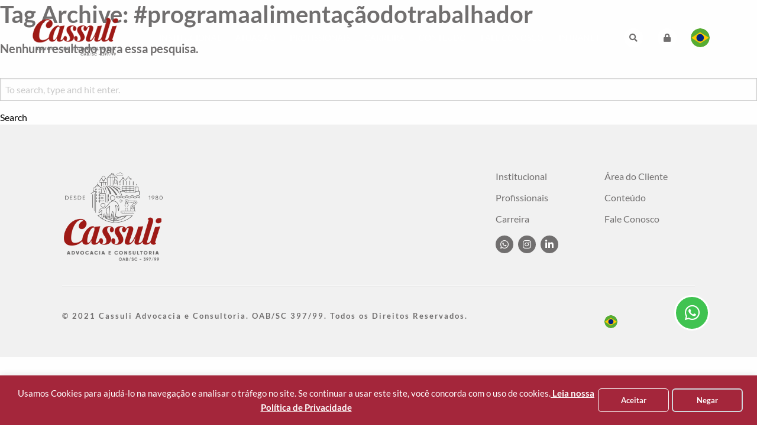

--- FILE ---
content_type: text/html; charset=UTF-8
request_url: https://cassuli.com.br/tag/programaalimentacaodotrabalhador/
body_size: 39339
content:
<!doctype html>
<html lang="pt-BR" class="no-js">
	<head>
		<meta charset="UTF-8">
		<meta http-equiv="X-UA-Compatible" content="IE=edge,chrome=1">
		<meta name="viewport" content="width=device-width, initial-scale=1.0">

		<title>Arquivos #programaalimentaçãodotrabalhador - Cassuli | Cassuli</title>

		<meta name="description" content="Site do Escritório de Cassuli Advocacia e Consultoria, atua no direito tributário, planejamento sucessório e societário.">

		<link href="//www.google-analytics.com" rel="dns-prefetch">
        <link href="https://cassuli.com.br/wp-content/themes/cassuli/img/favicon.png" type="image/x-icon" rel="icon">
        <link href="https://cassuli.com.br/wp-content/themes/cassuli/img/favicon.png" type="image/x-icon" rel="shortcut icon">

		<meta name='robots' content='index, follow, max-snippet:-1, max-image-preview:large, max-video-preview:-1' />

	<!-- This site is optimized with the Yoast SEO plugin v24.5 - https://yoast.com/wordpress/plugins/seo/ -->
	<link rel="canonical" href="https://cassuli.com.br/tag/programaalimentacaodotrabalhador/" />
	<meta property="og:locale" content="pt_BR" />
	<meta property="og:type" content="article" />
	<meta property="og:title" content="Arquivos #programaalimentaçãodotrabalhador - Cassuli" />
	<meta property="og:url" content="https://cassuli.com.br/tag/programaalimentacaodotrabalhador/" />
	<meta property="og:site_name" content="Cassuli" />
	<meta name="twitter:card" content="summary_large_image" />
	<script type="application/ld+json" class="yoast-schema-graph">{"@context":"https://schema.org","@graph":[{"@type":"CollectionPage","@id":"https://cassuli.com.br/tag/programaalimentacaodotrabalhador/","url":"https://cassuli.com.br/tag/programaalimentacaodotrabalhador/","name":"Arquivos #programaalimentaçãodotrabalhador - Cassuli","isPartOf":{"@id":"https://cassuli.com.br/#website"},"breadcrumb":{"@id":"https://cassuli.com.br/tag/programaalimentacaodotrabalhador/#breadcrumb"},"inLanguage":"pt-BR"},{"@type":"BreadcrumbList","@id":"https://cassuli.com.br/tag/programaalimentacaodotrabalhador/#breadcrumb","itemListElement":[{"@type":"ListItem","position":1,"name":"Início","item":"https://cassuli.com.br/"},{"@type":"ListItem","position":2,"name":"#programaalimentaçãodotrabalhador"}]},{"@type":"WebSite","@id":"https://cassuli.com.br/#website","url":"https://cassuli.com.br/","name":"Cassuli","description":"Site do Escritório de Cassuli Advocacia e Consultoria, atua no direito tributário, planejamento sucessório e societário.","publisher":{"@id":"https://cassuli.com.br/#organization"},"potentialAction":[{"@type":"SearchAction","target":{"@type":"EntryPoint","urlTemplate":"https://cassuli.com.br/?s={search_term_string}"},"query-input":{"@type":"PropertyValueSpecification","valueRequired":true,"valueName":"search_term_string"}}],"inLanguage":"pt-BR"},{"@type":"Organization","@id":"https://cassuli.com.br/#organization","name":"Cassuli Advocacia e Consultoria","url":"https://cassuli.com.br/","logo":{"@type":"ImageObject","inLanguage":"pt-BR","@id":"https://cassuli.com.br/#/schema/logo/image/","url":"https://cassuli.com.br/wp-content/uploads/2020/08/Logo-Cassuli-AC-04.png","contentUrl":"https://cassuli.com.br/wp-content/uploads/2020/08/Logo-Cassuli-AC-04.png","width":1046,"height":943,"caption":"Cassuli Advocacia e Consultoria"},"image":{"@id":"https://cassuli.com.br/#/schema/logo/image/"},"sameAs":["https://www.instagram.com/cassuli.adv/"]}]}</script>
	<!-- / Yoast SEO plugin. -->


<meta name="robots" content="follow, noindex">
<link rel='dns-prefetch' href='//www.googletagmanager.com' />
<link rel='dns-prefetch' href='//cdnjs.cloudflare.com' />
<script type="text/javascript">
/* <![CDATA[ */
window._wpemojiSettings = {"baseUrl":"https:\/\/s.w.org\/images\/core\/emoji\/15.0.3\/72x72\/","ext":".png","svgUrl":"https:\/\/s.w.org\/images\/core\/emoji\/15.0.3\/svg\/","svgExt":".svg","source":{"concatemoji":"https:\/\/cassuli.com.br\/wp-includes\/js\/wp-emoji-release.min.js?ver=6.5.7"}};
/*! This file is auto-generated */
!function(i,n){var o,s,e;function c(e){try{var t={supportTests:e,timestamp:(new Date).valueOf()};sessionStorage.setItem(o,JSON.stringify(t))}catch(e){}}function p(e,t,n){e.clearRect(0,0,e.canvas.width,e.canvas.height),e.fillText(t,0,0);var t=new Uint32Array(e.getImageData(0,0,e.canvas.width,e.canvas.height).data),r=(e.clearRect(0,0,e.canvas.width,e.canvas.height),e.fillText(n,0,0),new Uint32Array(e.getImageData(0,0,e.canvas.width,e.canvas.height).data));return t.every(function(e,t){return e===r[t]})}function u(e,t,n){switch(t){case"flag":return n(e,"\ud83c\udff3\ufe0f\u200d\u26a7\ufe0f","\ud83c\udff3\ufe0f\u200b\u26a7\ufe0f")?!1:!n(e,"\ud83c\uddfa\ud83c\uddf3","\ud83c\uddfa\u200b\ud83c\uddf3")&&!n(e,"\ud83c\udff4\udb40\udc67\udb40\udc62\udb40\udc65\udb40\udc6e\udb40\udc67\udb40\udc7f","\ud83c\udff4\u200b\udb40\udc67\u200b\udb40\udc62\u200b\udb40\udc65\u200b\udb40\udc6e\u200b\udb40\udc67\u200b\udb40\udc7f");case"emoji":return!n(e,"\ud83d\udc26\u200d\u2b1b","\ud83d\udc26\u200b\u2b1b")}return!1}function f(e,t,n){var r="undefined"!=typeof WorkerGlobalScope&&self instanceof WorkerGlobalScope?new OffscreenCanvas(300,150):i.createElement("canvas"),a=r.getContext("2d",{willReadFrequently:!0}),o=(a.textBaseline="top",a.font="600 32px Arial",{});return e.forEach(function(e){o[e]=t(a,e,n)}),o}function t(e){var t=i.createElement("script");t.src=e,t.defer=!0,i.head.appendChild(t)}"undefined"!=typeof Promise&&(o="wpEmojiSettingsSupports",s=["flag","emoji"],n.supports={everything:!0,everythingExceptFlag:!0},e=new Promise(function(e){i.addEventListener("DOMContentLoaded",e,{once:!0})}),new Promise(function(t){var n=function(){try{var e=JSON.parse(sessionStorage.getItem(o));if("object"==typeof e&&"number"==typeof e.timestamp&&(new Date).valueOf()<e.timestamp+604800&&"object"==typeof e.supportTests)return e.supportTests}catch(e){}return null}();if(!n){if("undefined"!=typeof Worker&&"undefined"!=typeof OffscreenCanvas&&"undefined"!=typeof URL&&URL.createObjectURL&&"undefined"!=typeof Blob)try{var e="postMessage("+f.toString()+"("+[JSON.stringify(s),u.toString(),p.toString()].join(",")+"));",r=new Blob([e],{type:"text/javascript"}),a=new Worker(URL.createObjectURL(r),{name:"wpTestEmojiSupports"});return void(a.onmessage=function(e){c(n=e.data),a.terminate(),t(n)})}catch(e){}c(n=f(s,u,p))}t(n)}).then(function(e){for(var t in e)n.supports[t]=e[t],n.supports.everything=n.supports.everything&&n.supports[t],"flag"!==t&&(n.supports.everythingExceptFlag=n.supports.everythingExceptFlag&&n.supports[t]);n.supports.everythingExceptFlag=n.supports.everythingExceptFlag&&!n.supports.flag,n.DOMReady=!1,n.readyCallback=function(){n.DOMReady=!0}}).then(function(){return e}).then(function(){var e;n.supports.everything||(n.readyCallback(),(e=n.source||{}).concatemoji?t(e.concatemoji):e.wpemoji&&e.twemoji&&(t(e.twemoji),t(e.wpemoji)))}))}((window,document),window._wpemojiSettings);
/* ]]> */
</script>
<style id='wp-emoji-styles-inline-css' type='text/css'>

	img.wp-smiley, img.emoji {
		display: inline !important;
		border: none !important;
		box-shadow: none !important;
		height: 1em !important;
		width: 1em !important;
		margin: 0 0.07em !important;
		vertical-align: -0.1em !important;
		background: none !important;
		padding: 0 !important;
	}
</style>
<link rel='stylesheet' id='wp-block-library-css' href='https://cassuli.com.br/wp-includes/css/dist/block-library/style.min.css?ver=6.5.7' media='all' />
<link rel='stylesheet' id='jet-engine-frontend-css' href='https://cassuli.com.br/wp-content/plugins/jet-engine/assets/css/frontend.css?ver=3.4.5' media='all' />
<style id='classic-theme-styles-inline-css' type='text/css'>
/*! This file is auto-generated */
.wp-block-button__link{color:#fff;background-color:#32373c;border-radius:9999px;box-shadow:none;text-decoration:none;padding:calc(.667em + 2px) calc(1.333em + 2px);font-size:1.125em}.wp-block-file__button{background:#32373c;color:#fff;text-decoration:none}
</style>
<style id='global-styles-inline-css' type='text/css'>
body{--wp--preset--color--black: #000000;--wp--preset--color--cyan-bluish-gray: #abb8c3;--wp--preset--color--white: #ffffff;--wp--preset--color--pale-pink: #f78da7;--wp--preset--color--vivid-red: #cf2e2e;--wp--preset--color--luminous-vivid-orange: #ff6900;--wp--preset--color--luminous-vivid-amber: #fcb900;--wp--preset--color--light-green-cyan: #7bdcb5;--wp--preset--color--vivid-green-cyan: #00d084;--wp--preset--color--pale-cyan-blue: #8ed1fc;--wp--preset--color--vivid-cyan-blue: #0693e3;--wp--preset--color--vivid-purple: #9b51e0;--wp--preset--gradient--vivid-cyan-blue-to-vivid-purple: linear-gradient(135deg,rgba(6,147,227,1) 0%,rgb(155,81,224) 100%);--wp--preset--gradient--light-green-cyan-to-vivid-green-cyan: linear-gradient(135deg,rgb(122,220,180) 0%,rgb(0,208,130) 100%);--wp--preset--gradient--luminous-vivid-amber-to-luminous-vivid-orange: linear-gradient(135deg,rgba(252,185,0,1) 0%,rgba(255,105,0,1) 100%);--wp--preset--gradient--luminous-vivid-orange-to-vivid-red: linear-gradient(135deg,rgba(255,105,0,1) 0%,rgb(207,46,46) 100%);--wp--preset--gradient--very-light-gray-to-cyan-bluish-gray: linear-gradient(135deg,rgb(238,238,238) 0%,rgb(169,184,195) 100%);--wp--preset--gradient--cool-to-warm-spectrum: linear-gradient(135deg,rgb(74,234,220) 0%,rgb(151,120,209) 20%,rgb(207,42,186) 40%,rgb(238,44,130) 60%,rgb(251,105,98) 80%,rgb(254,248,76) 100%);--wp--preset--gradient--blush-light-purple: linear-gradient(135deg,rgb(255,206,236) 0%,rgb(152,150,240) 100%);--wp--preset--gradient--blush-bordeaux: linear-gradient(135deg,rgb(254,205,165) 0%,rgb(254,45,45) 50%,rgb(107,0,62) 100%);--wp--preset--gradient--luminous-dusk: linear-gradient(135deg,rgb(255,203,112) 0%,rgb(199,81,192) 50%,rgb(65,88,208) 100%);--wp--preset--gradient--pale-ocean: linear-gradient(135deg,rgb(255,245,203) 0%,rgb(182,227,212) 50%,rgb(51,167,181) 100%);--wp--preset--gradient--electric-grass: linear-gradient(135deg,rgb(202,248,128) 0%,rgb(113,206,126) 100%);--wp--preset--gradient--midnight: linear-gradient(135deg,rgb(2,3,129) 0%,rgb(40,116,252) 100%);--wp--preset--font-size--small: 13px;--wp--preset--font-size--medium: 20px;--wp--preset--font-size--large: 36px;--wp--preset--font-size--x-large: 42px;--wp--preset--spacing--20: 0.44rem;--wp--preset--spacing--30: 0.67rem;--wp--preset--spacing--40: 1rem;--wp--preset--spacing--50: 1.5rem;--wp--preset--spacing--60: 2.25rem;--wp--preset--spacing--70: 3.38rem;--wp--preset--spacing--80: 5.06rem;--wp--preset--shadow--natural: 6px 6px 9px rgba(0, 0, 0, 0.2);--wp--preset--shadow--deep: 12px 12px 50px rgba(0, 0, 0, 0.4);--wp--preset--shadow--sharp: 6px 6px 0px rgba(0, 0, 0, 0.2);--wp--preset--shadow--outlined: 6px 6px 0px -3px rgba(255, 255, 255, 1), 6px 6px rgba(0, 0, 0, 1);--wp--preset--shadow--crisp: 6px 6px 0px rgba(0, 0, 0, 1);}:where(.is-layout-flex){gap: 0.5em;}:where(.is-layout-grid){gap: 0.5em;}body .is-layout-flex{display: flex;}body .is-layout-flex{flex-wrap: wrap;align-items: center;}body .is-layout-flex > *{margin: 0;}body .is-layout-grid{display: grid;}body .is-layout-grid > *{margin: 0;}:where(.wp-block-columns.is-layout-flex){gap: 2em;}:where(.wp-block-columns.is-layout-grid){gap: 2em;}:where(.wp-block-post-template.is-layout-flex){gap: 1.25em;}:where(.wp-block-post-template.is-layout-grid){gap: 1.25em;}.has-black-color{color: var(--wp--preset--color--black) !important;}.has-cyan-bluish-gray-color{color: var(--wp--preset--color--cyan-bluish-gray) !important;}.has-white-color{color: var(--wp--preset--color--white) !important;}.has-pale-pink-color{color: var(--wp--preset--color--pale-pink) !important;}.has-vivid-red-color{color: var(--wp--preset--color--vivid-red) !important;}.has-luminous-vivid-orange-color{color: var(--wp--preset--color--luminous-vivid-orange) !important;}.has-luminous-vivid-amber-color{color: var(--wp--preset--color--luminous-vivid-amber) !important;}.has-light-green-cyan-color{color: var(--wp--preset--color--light-green-cyan) !important;}.has-vivid-green-cyan-color{color: var(--wp--preset--color--vivid-green-cyan) !important;}.has-pale-cyan-blue-color{color: var(--wp--preset--color--pale-cyan-blue) !important;}.has-vivid-cyan-blue-color{color: var(--wp--preset--color--vivid-cyan-blue) !important;}.has-vivid-purple-color{color: var(--wp--preset--color--vivid-purple) !important;}.has-black-background-color{background-color: var(--wp--preset--color--black) !important;}.has-cyan-bluish-gray-background-color{background-color: var(--wp--preset--color--cyan-bluish-gray) !important;}.has-white-background-color{background-color: var(--wp--preset--color--white) !important;}.has-pale-pink-background-color{background-color: var(--wp--preset--color--pale-pink) !important;}.has-vivid-red-background-color{background-color: var(--wp--preset--color--vivid-red) !important;}.has-luminous-vivid-orange-background-color{background-color: var(--wp--preset--color--luminous-vivid-orange) !important;}.has-luminous-vivid-amber-background-color{background-color: var(--wp--preset--color--luminous-vivid-amber) !important;}.has-light-green-cyan-background-color{background-color: var(--wp--preset--color--light-green-cyan) !important;}.has-vivid-green-cyan-background-color{background-color: var(--wp--preset--color--vivid-green-cyan) !important;}.has-pale-cyan-blue-background-color{background-color: var(--wp--preset--color--pale-cyan-blue) !important;}.has-vivid-cyan-blue-background-color{background-color: var(--wp--preset--color--vivid-cyan-blue) !important;}.has-vivid-purple-background-color{background-color: var(--wp--preset--color--vivid-purple) !important;}.has-black-border-color{border-color: var(--wp--preset--color--black) !important;}.has-cyan-bluish-gray-border-color{border-color: var(--wp--preset--color--cyan-bluish-gray) !important;}.has-white-border-color{border-color: var(--wp--preset--color--white) !important;}.has-pale-pink-border-color{border-color: var(--wp--preset--color--pale-pink) !important;}.has-vivid-red-border-color{border-color: var(--wp--preset--color--vivid-red) !important;}.has-luminous-vivid-orange-border-color{border-color: var(--wp--preset--color--luminous-vivid-orange) !important;}.has-luminous-vivid-amber-border-color{border-color: var(--wp--preset--color--luminous-vivid-amber) !important;}.has-light-green-cyan-border-color{border-color: var(--wp--preset--color--light-green-cyan) !important;}.has-vivid-green-cyan-border-color{border-color: var(--wp--preset--color--vivid-green-cyan) !important;}.has-pale-cyan-blue-border-color{border-color: var(--wp--preset--color--pale-cyan-blue) !important;}.has-vivid-cyan-blue-border-color{border-color: var(--wp--preset--color--vivid-cyan-blue) !important;}.has-vivid-purple-border-color{border-color: var(--wp--preset--color--vivid-purple) !important;}.has-vivid-cyan-blue-to-vivid-purple-gradient-background{background: var(--wp--preset--gradient--vivid-cyan-blue-to-vivid-purple) !important;}.has-light-green-cyan-to-vivid-green-cyan-gradient-background{background: var(--wp--preset--gradient--light-green-cyan-to-vivid-green-cyan) !important;}.has-luminous-vivid-amber-to-luminous-vivid-orange-gradient-background{background: var(--wp--preset--gradient--luminous-vivid-amber-to-luminous-vivid-orange) !important;}.has-luminous-vivid-orange-to-vivid-red-gradient-background{background: var(--wp--preset--gradient--luminous-vivid-orange-to-vivid-red) !important;}.has-very-light-gray-to-cyan-bluish-gray-gradient-background{background: var(--wp--preset--gradient--very-light-gray-to-cyan-bluish-gray) !important;}.has-cool-to-warm-spectrum-gradient-background{background: var(--wp--preset--gradient--cool-to-warm-spectrum) !important;}.has-blush-light-purple-gradient-background{background: var(--wp--preset--gradient--blush-light-purple) !important;}.has-blush-bordeaux-gradient-background{background: var(--wp--preset--gradient--blush-bordeaux) !important;}.has-luminous-dusk-gradient-background{background: var(--wp--preset--gradient--luminous-dusk) !important;}.has-pale-ocean-gradient-background{background: var(--wp--preset--gradient--pale-ocean) !important;}.has-electric-grass-gradient-background{background: var(--wp--preset--gradient--electric-grass) !important;}.has-midnight-gradient-background{background: var(--wp--preset--gradient--midnight) !important;}.has-small-font-size{font-size: var(--wp--preset--font-size--small) !important;}.has-medium-font-size{font-size: var(--wp--preset--font-size--medium) !important;}.has-large-font-size{font-size: var(--wp--preset--font-size--large) !important;}.has-x-large-font-size{font-size: var(--wp--preset--font-size--x-large) !important;}
.wp-block-navigation a:where(:not(.wp-element-button)){color: inherit;}
:where(.wp-block-post-template.is-layout-flex){gap: 1.25em;}:where(.wp-block-post-template.is-layout-grid){gap: 1.25em;}
:where(.wp-block-columns.is-layout-flex){gap: 2em;}:where(.wp-block-columns.is-layout-grid){gap: 2em;}
.wp-block-pullquote{font-size: 1.5em;line-height: 1.6;}
</style>
<link rel='stylesheet' id='contact-form-7-css' href='https://cassuli.com.br/wp-content/plugins/contact-form-7/includes/css/styles.css?ver=5.9.8' media='all' />
<style id='contact-form-7-inline-css' type='text/css'>
.wpcf7 .wpcf7-recaptcha iframe {margin-bottom: 0;}.wpcf7 .wpcf7-recaptcha[data-align="center"] > div {margin: 0 auto;}.wpcf7 .wpcf7-recaptcha[data-align="right"] > div {margin: 0 0 0 auto;}
</style>
<link rel='stylesheet' id='normalize-css' href='https://cassuli.com.br/wp-content/themes/cassuli/normalize.css?ver=1.0' media='all' />
<link rel='stylesheet' id='foundation-css' href='https://cassuli.com.br/wp-content/themes/cassuli/base/css/foundation.css?ver=6.6.3' media='all' />
<link rel='stylesheet' id='fontawesome-css' href='https://cassuli.com.br/wp-content/themes/cassuli/components/@fortawesome/fontawesome-free/css/all.min.css?ver=5.14.0' media='all' />
<link rel='stylesheet' id='owlcarousel-css' href='https://cassuli.com.br/wp-content/themes/cassuli/components/owl.carousel/dist/assets/owl.carousel.min.css?ver=2.3.4' media='all' />
<link rel='stylesheet' id='animate-css' href='https://cdnjs.cloudflare.com/ajax/libs/animate.css/3.2.3/animate.min.css?ver=3.2.3' media='all' />
<link rel='stylesheet' id='style-css' href='https://cassuli.com.br/wp-content/themes/cassuli/style.css?ver=1.2.4' media='all' />
<script type="text/javascript" src="https://cassuli.com.br/wp-content/themes/cassuli/base/js/vendor.js?ver=3.4.1" id="vendor-js"></script>
<script type="text/javascript" src="https://cassuli.com.br/wp-content/themes/cassuli/base/js/foundation.js?ver=6.6.3" id="foundation-js"></script>
<script type="text/javascript" src="https://cassuli.com.br/wp-content/themes/cassuli/components/jquery-mask-plugin/dist/jquery.mask.min.js?ver=1.14.16" id="jquery-mask-plugin-js"></script>
<script type="text/javascript" src="https://cassuli.com.br/wp-content/themes/cassuli/js/app.js?ver=1.0.0" id="app-js"></script>

<!-- Snippet da etiqueta do Google (gtag.js) adicionado pelo Site Kit -->
<!-- Snippet do Google Análises adicionado pelo Site Kit -->
<script type="text/javascript" src="https://www.googletagmanager.com/gtag/js?id=G-SG28L5Y9N5" id="google_gtagjs-js" async></script>
<script type="text/javascript" id="google_gtagjs-js-after">
/* <![CDATA[ */
window.dataLayer = window.dataLayer || [];function gtag(){dataLayer.push(arguments);}
gtag("set","linker",{"domains":["cassuli.com.br"]});
gtag("js", new Date());
gtag("set", "developer_id.dZTNiMT", true);
gtag("config", "G-SG28L5Y9N5");
/* ]]> */
</script>
<script type="text/javascript" src="https://cassuli.com.br/wp-content/themes/cassuli/components/owl.carousel/dist/owl.carousel.min.js?ver=2.3.4" id="owlcarousel-js"></script>
<link rel="https://api.w.org/" href="https://cassuli.com.br/wp-json/" /><link rel="alternate" type="application/json" href="https://cassuli.com.br/wp-json/wp/v2/tags/275" /><meta name="generator" content="Site Kit by Google 1.171.0" /><meta name="google-site-verification" content="rIuCwWlPvOZ6sQijrn8USEfTwBwOFS5bMSujuFWjcgc">		<style type="text/css" id="wp-custom-css">
			.seopress-user-consent button{
	font-size: 12.8px!important;
	border-width: 1px!important;
	border-color: white!important;
	border-style:solid!important;
	font-weight:bold;
	padding:2px;
}
#seopress-user-consent-close{
	margin-left:5px!important;
}

.wp-list-table td[class*=column-language_], .wp-list-table th[class*=column-language_] {
    box-sizing: content-box;
    width: 1.5em;
    display: none;
}

th#seopress_title {
    display: none;
}

th#seopress_desc {
    display: none;
}

th.manage-column.column-seopress_title {
    display: none;
}

th.manage-column.column-seopress_title {
    display: none;
}

th.manage-column.column-seopress_noindex.sorted.asc {
    display: none;
}

th.manage-column.column-seopress_nofollow.sortable.desc {
    display: none;
}

th#title {
    width: 20%;
}

th#seopress_score {
    display: none;
}

th.manage-column.column-seopress_score {
    display: none;
}		</style>
		
		<!-- Global site tag (gtag.js) - Google Analytics -->
<script async src="https://www.googletagmanager.com/gtag/js?id=UA-00000000-00"></script>
<script>
  window.dataLayer = window.dataLayer || [];
  function gtag(){dataLayer.push(arguments);}
  gtag('js', new Date());

  gtag('config', 'UA-00000000-00');
</script>		
		<!-- Global site tag (gtag.js) - Google Analytics -->
<script async src="https://www.googletagmanager.com/gtag/js?id=UA-177098148-1"></script>
<script>
  window.dataLayer = window.dataLayer || [];
  function gtag(){dataLayer.push(arguments);}
  gtag('js', new Date());

  gtag('config', 'UA-177098148-1');
</script>

		<meta name="google-site-verification" content="5c7yvFJ5i-Ht9sVaUmGEt0cp6w37QgIkD7DmIPe-fO0" />
	</head>
	<body data-rsssl=1 class="archive tag tag-programaalimentacaodotrabalhador tag-275">

		<header id="header">

			<div class="grid-container">
				<div class="grid-x align-middle grid-margin-x">
					<div class="cell small-5 medium-3 large-2">
						<a href="https://cassuli.com.br" target="_self" title="Cassuli">
							<img alt="Cassuli" src="https://cassuli.com.br/wp-content/themes/cassuli/img/logo.png">
						</a>
					</div>
					<div class="cell small-2 medium-6 large-8">
						<nav class="h-main-menu">
							<ul><li id="menu-item-25" class="menu-item menu-item-type-post_type menu-item-object-page menu-item-has-children menu-item-25"><a href="https://cassuli.com.br/institucional/">Institucional</a>
<ul class="sub-menu">
	<li id="menu-item-1134" class="menu-item menu-item-type-custom menu-item-object-custom menu-item-1134"><a href="https://cassuli.com.br/site/institucional/#video-institucional">Vídeo Institucional</a></li>
	<li id="menu-item-707" class="menu-item menu-item-type-custom menu-item-object-custom menu-item-707"><a href="https://cassuli.com.br/site/institucional/#pq-a-cassuli">Por que a Cassuli?</a></li>
	<li id="menu-item-705" class="menu-item menu-item-type-custom menu-item-object-custom menu-item-705"><a href="https://cassuli.com.br/site/institucional/#missao">Missão</a></li>
	<li id="menu-item-706" class="menu-item menu-item-type-custom menu-item-object-custom menu-item-706"><a href="https://cassuli.com.br/site/institucional/#visao">Visão</a></li>
	<li id="menu-item-826" class="menu-item menu-item-type-custom menu-item-object-custom menu-item-826"><a href="https://cassuli.com.br/site/institucional/#metodologia">Compromissos</a></li>
	<li id="menu-item-1075" class="menu-item menu-item-type-custom menu-item-object-custom menu-item-1075"><a href="https://cassuli.com.br/site/institucional/#valores">Valores</a></li>
	<li id="menu-item-708" class="menu-item menu-item-type-custom menu-item-object-custom menu-item-708"><a href="https://cassuli.com.br/site/institucional/#nosso-escritorio">Nosso Escritório</a></li>
	<li id="menu-item-709" class="menu-item menu-item-type-custom menu-item-object-custom menu-item-709"><a href="https://cassuli.com.br/site/institucional/#segmentos">Segmentos de Atuação</a></li>
	<li id="menu-item-710" class="menu-item menu-item-type-custom menu-item-object-custom menu-item-710"><a href="https://cassuli.com.br/site/institucional/#nossa-historia">Nossa História</a></li>
	<li id="menu-item-711" class="menu-item menu-item-type-custom menu-item-object-custom menu-item-711"><a href="https://cassuli.com.br/site/institucional/#responsabilidade-social">Responsabilidade Social</a></li>
	<li id="menu-item-1023" class="menu-item menu-item-type-custom menu-item-object-custom menu-item-1023"><a href="https://institutocassuli.com.br/">Instituto Cassuli</a></li>
</ul>
</li>
<li id="menu-item-31" class="menu-item menu-item-type-custom menu-item-object-custom menu-item-has-children menu-item-31"><a>Atuação</a>
<ul class="sub-menu">
	<li id="menu-item-33" class="menu-item menu-item-type-post_type menu-item-object-page menu-item-33"><a href="https://cassuli.com.br/gestao-fiscal-tributaria/" data-cf-cover="https://cassuli.com.br/wp-content/uploads/2020/08/Gestão-fiscal-tributaria-240x240.png">Gestão Fiscal Tributária</a></li>
	<li id="menu-item-32" class="menu-item menu-item-type-post_type menu-item-object-page menu-item-32"><a href="https://cassuli.com.br/solucoes-financeiras-estruturadas/" data-cf-cover="https://cassuli.com.br/wp-content/uploads/2020/08/Soluções-financeiras-estruturadas-240x240.png">Soluções Financeiras Estruturadas</a></li>
	<li id="menu-item-105" class="menu-item menu-item-type-post_type menu-item-object-page menu-item-105"><a href="https://cassuli.com.br/direito-tributario-e-administrativo-fiscal/" data-cf-cover="https://cassuli.com.br/wp-content/uploads/2020/08/Direito-tributario-240x240.png">Direito Tributário e Administrativo Fiscal</a></li>
	<li id="menu-item-186" class="menu-item menu-item-type-post_type menu-item-object-page menu-item-186"><a href="https://cassuli.com.br/direito-empresarial/" data-cf-cover="https://cassuli.com.br/wp-content/uploads/2020/08/direito-empresarial-240x240.png">Direito Empresarial</a></li>
	<li id="menu-item-185" class="menu-item menu-item-type-post_type menu-item-object-page menu-item-185"><a href="https://cassuli.com.br/planejamento-e-gestao-juridica-de-negocios/" data-cf-cover="https://cassuli.com.br/wp-content/uploads/2020/08/Planejamento-e-Gestão-Jurídica-de-Negócios-240x240.png">Planejamento e Gestão Jurídica de Negócios</a></li>
	<li id="menu-item-184" class="menu-item menu-item-type-post_type menu-item-object-page menu-item-184"><a href="https://cassuli.com.br/planejamento-e-gestao-de-negocios-imobiliarios/" data-cf-cover="https://cassuli.com.br/wp-content/uploads/2020/08/Planejamento-e-Gestão-de-Negócios-Imobiliários-240x240.png">Planejamento e Gestão de Negócios Imobiliários</a></li>
</ul>
</li>
<li id="menu-item-26" class="menu-item menu-item-type-post_type menu-item-object-page menu-item-26"><a href="https://cassuli.com.br/profissionais/">Profissionais</a></li>
<li id="menu-item-22" class="menu-item menu-item-type-post_type menu-item-object-page menu-item-22"><a href="https://cassuli.com.br/carreira/">Carreira</a></li>
<li id="menu-item-23" class="menu-item menu-item-type-post_type menu-item-object-page current_page_parent menu-item-has-children menu-item-23"><a href="https://cassuli.com.br/conteudo/">Conteúdo</a>
<ul class="sub-menu">
	<li id="menu-item-2616" class="menu-item menu-item-type-taxonomy menu-item-object-category menu-item-2616"><a href="https://cassuli.com.br/category/artigos/">Artigos</a></li>
	<li id="menu-item-2819" class="menu-item menu-item-type-taxonomy menu-item-object-category menu-item-2819"><a href="https://cassuli.com.br/category/noticias/">Notícias</a></li>
	<li id="menu-item-1122" class="menu-item menu-item-type-taxonomy menu-item-object-category menu-item-1122"><a href="https://cassuli.com.br/category/eventos/">Eventos</a></li>
	<li id="menu-item-1121" class="menu-item menu-item-type-taxonomy menu-item-object-category menu-item-1121"><a href="https://cassuli.com.br/category/videos/">Vídeos</a></li>
</ul>
</li>
<li id="menu-item-24" class="menu-item menu-item-type-post_type menu-item-object-page menu-item-24"><a href="https://cassuli.com.br/fale-conosco/">Fale Conosco</a></li>
<li id="menu-item-3108" class="menu-item menu-item-type-custom menu-item-object-custom menu-item-3108"><a href="https://intranetcassuli.blogspot.com/">Intranet</a></li>
</ul>						</nav>

						<button type="button" class="h-mobile-menu"><i class="fas fa-bars"></i><span>Menu</span></button>
					</div>
					<div class="cell small-5 medium-3 large-2">
						<ul class="h-options">
							<li>
								<button type="button" class="h-search" title="Pesquisar"><i class="fas fa-search"></i></button>

								<form method="GET" action="https://cassuli.com.br" role="search" class="h-search-form">
									<input type="search" name="s" placeholder="Pesquisar...">
								</form>
							</li>
							<li><a href="https://cassuli.com.br/site/area-restrita/" target="_self" title="Área Restrita"><i class="fas fa-lock"></i></a></li>
							<li>
								<button type="button" title="Trocar Idioma" class="h-language h-flag-pt-BR"></button><ul class="h-language-select"></ul>							</li>
						</ul>
					</div>
				</div>
			</div>

		</header>

		<section>
	<main role="main">
		<!-- section -->
		<section>

			<h1>Tag Archive: #programaalimentaçãodotrabalhador</h1>

			
	<!-- article -->
	<article>
		<h2>Nenhum resultado para essa pesquisa.</h2>
	</article>
	<!-- /article -->


			<!-- pagination -->
<div class="pagination">
	</div>
<!-- /pagination -->

		</section>
		<!-- /section -->
	</main>

<!-- sidebar -->
<aside class="sidebar" role="complementary">

	<!-- search -->
<form class="search" method="get" action="https://cassuli.com.br" role="search">
	<input class="search-input" type="search" name="s" placeholder="To search, type and hit enter.">
	<button class="search-submit" type="submit" role="button">Search</button>
</form>
<!-- /search -->

	<div class="sidebar-widget">
			</div>

	<div class="sidebar-widget">
			</div>

</aside>
<!-- /sidebar -->

		</section>

		<div class="whatsapp-button">
			<a href="https://api.whatsapp.com/send?phone=554721061300" target="_blank"><i class="fab fa-whatsapp"></i></a>
		</div>

		<div class="scrolltop-button" style="opacity: 0">
			<button type="button"><i class="fas fa-chevron-up"></i></button>
		</div>

		<footer>

			<div class="grid-container">
				<div class="grid-x align-center grid-margin-x">
					<div class="cell small-12 medium-12 large-11">
						<div class="grid-x grid-margin-x">
							<div class="cell hide-for-small-only medium-6 large-8">
								<a href="#" class="f-logo">
									<img src="https://cassuli.com.br/wp-content/themes/cassuli/img/logo-large.png">
								</a>
							</div>
							<div class="cell small-6 medium-3 large-2">
								<div id="nav_menu-2" class="widget_nav_menu"><ul id="menu-rodape-coluna-a-portugues" class="menu"><li id="menu-item-39" class="menu-item menu-item-type-post_type menu-item-object-page menu-item-39"><a href="https://cassuli.com.br/institucional/">Institucional</a></li>
<li id="menu-item-38" class="menu-item menu-item-type-post_type menu-item-object-page menu-item-38"><a href="https://cassuli.com.br/profissionais/">Profissionais</a></li>
<li id="menu-item-37" class="menu-item menu-item-type-post_type menu-item-object-page menu-item-37"><a href="https://cassuli.com.br/carreira/">Carreira</a></li>
</ul></div><div id="custom_html-2" class="widget_text widget_custom_html"><div class="textwidget custom-html-widget"><ul class="f-socials">
<li><a href="https://api.whatsapp.com/send?phone=554721061300" target="_blank" title="WhatsApp" rel="noopener"><i class="fab fa-whatsapp"></i></a></li>
<li><a href="https://www.instagram.com/cassuli.adv/" target="_blank" title="Instagram" rel="noopener"><i class="fab fa-instagram"></i></a></li>
<li><a href="https://www.linkedin.com/company/cassuli" target="_blank" title="Linkedin" rel="noopener"><i class="fab fa-linkedin-in"></i></a></li>
</ul></div></div>							</div>
							<div class="cell small-6 medium-3 large-2">
								<div id="nav_menu-3" class="widget_nav_menu"><ul id="menu-rodape-coluna-b-portugues" class="menu"><li id="menu-item-43" class="menu-item menu-item-type-custom menu-item-object-custom menu-item-43"><a href="#">Área do Cliente</a></li>
<li id="menu-item-40" class="menu-item menu-item-type-post_type menu-item-object-page current_page_parent menu-item-40"><a href="https://cassuli.com.br/conteudo/">Conteúdo</a></li>
<li id="menu-item-42" class="menu-item menu-item-type-post_type menu-item-object-page menu-item-42"><a href="https://cassuli.com.br/fale-conosco/">Fale Conosco</a></li>
</ul></div>							</div>
						</div>

						<hr>

						<div class="grid-x align-middle grid-margin-x">
							<div class="cell small-12 medium-9 large-10">
								<div class="f-copyright">
									                                    <span>			<div class="textwidget"><p>© 2021 Cassuli Advocacia e Consultoria. OAB/SC 397/99. Todos os Direitos Reservados.</p>
</div>
		</span>								</div>
							</div>
							<div class="cell small-12 medium-3 large-2">
								<ul class="f-languages">
										<li class="lang-item lang-item-14 lang-item-pt current-lang lang-item-first"><a  lang="pt-BR" hreflang="pt-BR" href="https://cassuli.com.br/tag/programaalimentacaodotrabalhador/">pt</a></li>
								</ul>
							</div>
						</div>
					</div>
				</div>
			</div>

		</footer>

		<div data-nosnippet class="seopress-user-consent seopress-user-message seopress-user-consent-hide">
        <p>Usamos Cookies para ajudá-lo na navegação e analisar o tráfego no site. Se continuar a usar este site, você concorda com o uso de cookies.<a href="https://cassuli.com.br/wp-content/uploads/2022/06/Seguranca-da-informacao-e-privacidade-de-dados-Cassuli-site.pdf"><strong> Leia nossa Política de Privacidade</strong></a></p>
        <p>
            <button id="seopress-user-consent-accept" type="button">Aceitar</button>
            <button type="button" id="seopress-user-consent-close">Negar</button>
        </p>
    </div><div class="seopress-user-consent-backdrop seopress-user-consent-hide"></div><div data-nosnippet class="seopress-user-consent seopress-edit-choice">
        <p>
            <button id="seopress-user-consent-edit" type="button">privacidade e cookies</button>
        </p>
    </div><style>.seopress-user-consent {position: fixed;z-index: 8000;display: inline-flex;flex-direction: column;justify-content: center;border: none;box-sizing: border-box;left: 0;right: 0;width: 100%;padding: 18px 24px;bottom:0;text-align:center;background:#a4263b;box-shadow: 0 -2px 10px rgba(0, 0, 0, 0.08);}@media (max-width: 782px) {.seopress-user-consent {padding: 16px;}.seopress-user-consent.seopress-user-message {flex-direction: column !important;align-items: stretch;gap: 16px;}.seopress-user-consent.seopress-user-message p:first-child {margin: 0 !important;text-align: center;}.seopress-user-consent.seopress-user-message p:last-child {width: 100%; flex-direction: column;justify-content: stretch;gap: 10px;}.seopress-user-consent.seopress-user-message button {width: 100% !important;min-width: auto !important;}}}.seopress-user-consent.seopress-user-message p:first-child {margin: 0;line-height: 1.6;flex: 1;}.seopress-user-consent p {margin: 0;font-size: 15px;line-height: 1.6;color:#ffffff;}.seopress-user-consent a{color:#ffffff;text-decoration: underline;font-weight: 500;}.seopress-user-consent a:hover{text-decoration: none;opacity: 0.7;}.seopress-user-consent.seopress-user-message {flex-direction: row;align-items: center;gap: 24px;}.seopress-user-consent.seopress-user-message p:last-child {display: flex;gap: 12px;justify-content: flex-end;flex-wrap: nowrap;margin: 0;flex-shrink: 0;}.seopress-user-consent button {padding: 12px 24px;border: none;border-radius: 6px;font-size: 15px;font-weight: 600;cursor: pointer;transition: all 0.2s ease;flex: 0 1 auto;min-width: 120px;background:#a4263b;color:#ffffff;}.seopress-user-consent button:hover{transform: translateY(-1px);box-shadow: 0 2px 8px rgba(0, 0, 0, 0.15);background:#ffffff;color:#a4263b;}#seopress-user-consent-close{border: 2px solid #d1d5db !important;background:#a4263b;color:#ffffff;}#seopress-user-consent-close:hover{background:#ffffff;color:#a4263b;}@media (max-width: 480px) {.seopress-user-consent.seopress-user-message p:last-child {flex-direction: column;}.seopress-user-consent button {width: 100%;min-width: auto;}}.seopress-user-consent-hide{display:none !important;}.seopress-edit-choice{
        background: none;
        justify-content: flex-start;
        align-items: flex-start;
        z-index: 7999;
        border: none;
        width: auto;
        transform: none !important;
        left: 20px !important;
        right: auto !important;
        bottom: 20px;
        top: auto;
        box-shadow: none;
        padding: 0;
    }</style><script type="text/javascript" src="https://cassuli.com.br/wp-includes/js/dist/vendor/wp-polyfill-inert.min.js?ver=3.1.2" id="wp-polyfill-inert-js"></script>
<script type="text/javascript" src="https://cassuli.com.br/wp-includes/js/dist/vendor/regenerator-runtime.min.js?ver=0.14.0" id="regenerator-runtime-js"></script>
<script type="text/javascript" src="https://cassuli.com.br/wp-includes/js/dist/vendor/wp-polyfill.min.js?ver=3.15.0" id="wp-polyfill-js"></script>
<script type="text/javascript" src="https://cassuli.com.br/wp-includes/js/dist/hooks.min.js?ver=2810c76e705dd1a53b18" id="wp-hooks-js"></script>
<script type="text/javascript" src="https://cassuli.com.br/wp-includes/js/dist/i18n.min.js?ver=5e580eb46a90c2b997e6" id="wp-i18n-js"></script>
<script type="text/javascript" id="wp-i18n-js-after">
/* <![CDATA[ */
wp.i18n.setLocaleData( { 'text direction\u0004ltr': [ 'ltr' ] } );
/* ]]> */
</script>
<script type="text/javascript" src="https://cassuli.com.br/wp-content/plugins/contact-form-7/includes/swv/js/index.js?ver=5.9.8" id="swv-js"></script>
<script type="text/javascript" id="contact-form-7-js-extra">
/* <![CDATA[ */
var wpcf7 = {"api":{"root":"https:\/\/cassuli.com.br\/wp-json\/","namespace":"contact-form-7\/v1"}};
/* ]]> */
</script>
<script type="text/javascript" src="https://cassuli.com.br/wp-content/plugins/contact-form-7/includes/js/index.js?ver=5.9.8" id="contact-form-7-js"></script>
<script type="text/javascript" src="https://cassuli.com.br/wp-content/plugins/wp-seopress/assets/js/seopress-cookies.min.js?ver=9.5" id="seopress-cookies-js"></script>
<script type="text/javascript" id="seopress-cookies-ajax-js-extra">
/* <![CDATA[ */
var seopressAjaxGAUserConsent = {"seopress_nonce":"de435e6638","seopress_cookies_user_consent":"https:\/\/cassuli.com.br\/wp-admin\/admin-ajax.php","seopress_cookies_expiration_days":"30"};
/* ]]> */
</script>
<script type="text/javascript" src="https://cassuli.com.br/wp-content/plugins/wp-seopress/assets/js/seopress-cookies-ajax.min.js?ver=9.5" id="seopress-cookies-ajax-js"></script>
<script type="text/javascript">
  $(document).ready(function(){
    $( ".about-page" ).find('iframe').wrapAll( "<div class='video-embed-wrapper' />");
  })
</script>

<style type="text/css">
.video-embed-wrapper {
  position: relative;
  padding-bottom: 56.25%; /* 16:9 */
  height: 0;
}
.video-embed-wrapper iframe {
  position: absolute;
  top: 0;
  left: 0;
  width: 100%;
  height: 100%;
}</style>
	</body>
</html>


--- FILE ---
content_type: text/css
request_url: https://cassuli.com.br/wp-content/themes/cassuli/style.css?ver=1.2.4
body_size: 51156
content:
/*
	Theme Name: Cassuli Advogados
	Theme URI: http://www.cassuli.com.br
	Description: Tema da Cassuli Advogados
	Version: 1.0.0
	Author: Teken
	Author URI: https://www.teken.com.br/
	Tags: Cassuli, Teken

	License: MIT
	License URI: http://opensource.org/licenses/mit-license.php
*/
/* Functions */
/* Reset CSS */
* {
  margin: 0;
  padding: 0;
  border: 0 none;
  box-sizing: border-box;
}
*:before,
*:after {
  box-sizing: border-box;
}
@font-face {
  font-family: 'Lato';
  font-style: normal;
  font-weight: 300;
  font-display: swap;
  src: local('Lato Light'), local('Lato-Light'), url(https://fonts.gstatic.com/s/lato/v17/S6u9w4BMUTPHh7USew8.ttf) format('truetype');
}
@font-face {
  font-family: 'Lato';
  font-style: normal;
  font-weight: 400;
  font-display: swap;
  src: local('Lato Regular'), local('Lato-Regular'), url(https://fonts.gstatic.com/s/lato/v17/S6uyw4BMUTPHvxk.ttf) format('truetype');
}
@font-face {
  font-family: 'Lato';
  font-style: normal;
  font-weight: 700;
  font-display: swap;
  src: local('Lato Bold'), local('Lato-Bold'), url(https://fonts.gstatic.com/s/lato/v17/S6u9w4BMUTPHh6UVew8.ttf) format('truetype');
}
@font-face {
  font-family: 'Lato';
  font-style: normal;
  font-weight: 900;
  font-display: swap;
  src: local('Lato Black'), local('Lato-Black'), url(https://fonts.gstatic.com/s/lato/v17/S6u9w4BMUTPHh50Xew8.ttf) format('truetype');
}
html,
body {
  overflow-x: hidden;
  overflow-y: auto;
  font-size: 1rem;
  font-family: 'Lato', sans-serif;
  color: #716f6f;
}
h1,
h2,
h3,
h4,
h5,
h6 {
  font-size: 1rem;
  font-family: 'Lato', sans-serif;
  font-weight: bold;
  margin: 0 0 20px;
  padding: 0;
}
h1 {
  font-size: 2.5rem;
  line-height: 120%;
}
h2 {
  font-size: 1.25rem;
}
h3 {
  font-size: 1.125rem;
}
p {
  margin: 0 0 20px;
}
a {
  outline: 0;
}
input,
select,
textarea {
  font-size: 1rem;
  font-family: 'Lato', sans-serif;
  color: #716f6f;
  outline: 0;
  box-shadow: 0 0;
}
.btn {
  display: inline-block;
  -webkit-border-radius: 99px;
  -moz-border-radius: 99px;
  border-radius: 99px;
  padding: 15px 35px;
  background-color: #716f6f;
  color: white;
  font-size: 1rem;
  font-weight: bold;
  text-transform: uppercase;
  letter-spacing: 2px;
  -webkit-transition: all 0.3s ease;
  -moz-transition: all 0.3s ease;
  -ms-transition: all 0.3s ease;
  -o-transition: all 0.3s ease;
  transition: all 0.3s ease;
  outline: 0;
  text-align: center;
  cursor: pointer;
}
.btn.btn-primary {
  background-color: #a4263b;
}
.btn.btn-primary:hover {
  color: white;
  background-color: #cd304a;
}
.btn.btn-grey {
  background-color: #bebebe;
  color: #191818;
}
.btn.btn-grey:hover {
  color: #191818;
  background-color: #d8d8d8;
}
.btn.btn-grey-light {
  background-color: #f1f1f1;
  color: #191818;
}
.btn.btn-grey-light:hover {
  color: #191818;
  background-color: #d8d8d8;
}
.btn.btn-block {
  padding-left: 5px;
  padding-right: 5px;
  width: 100%;
}
.btn.btn-small {
  font-size: 0.8rem;
  padding: 13px 30px;
}
.subtitle {
  text-align: center;
  font-size: 1.375rem;
  letter-spacing: 3px;
  text-transform: uppercase;
  font-weight: bold;
}
.text-align-left {
  text-align: left;
}
.color-primary {
  color: #a4263b;
}
.flag {
  display: block;
  width: 22px;
  height: 22px;
  background-color: #bebebe;
  -webkit-border-radius: 50%;
  -moz-border-radius: 50%;
  border-radius: 50%;
}
.divider {
  content: "";
  width: 42px;
  height: 8px;
  display: block;
  background-color: #a4263b;
}
.form input[type="text"],
.form input[type="email"],
.form input[type="tel"],
.form input[type="password"],
.form input[type="url"],
.form select,
.form textarea {
  border: 1px solid #cbcbcb;
  -webkit-border-radius: 8px;
  -moz-border-radius: 8px;
  border-radius: 8px;
  box-shadow: 0 0;
  height: 46px;
  margin-bottom: 20px;
  padding: 0 12px;
}
.form input[type="file"] {
  display: -ms-flex;
  display: -webkit-flex;
  display: flex;
  -ms-align-items: center;
  -webkit-align-items: center;
  align-items: center;
  -ms-justify-content: center;
  -webkit-justify-content: center;
  justify-content: center;
}
.form textarea {
  resize: vertical;
  height: auto;
  padding: 12px;
}
.form .btn-submit-right {
  float: right;
}

form input[type=submit]:disabled {
    color: #cb7d89;
    opacity: 0.5;
}

.form .wpcf7-form * {
  margin: 0;
}
.form .wpcf7-form input,
.form .wpcf7-form select,
.form .wpcf7-form textarea {
  margin: 0;
}
.upload-button {
  border: 1px solid #cbcbcb;
  -webkit-border-radius: 8px;
  -moz-border-radius: 8px;
  border-radius: 8px;
  display: -ms-flex;
  display: -webkit-flex;
  display: flex;
  -ms-align-items: center;
  -webkit-align-items: center;
  align-items: center;
  -ms-justify-content: center;
  -webkit-justify-content: center;
  justify-content: center;
  width: 100%;
  height: 46px;
  margin-bottom: 20px;
  cursor: pointer;
  font-weight: bold;
}
.upload-button i {
  margin-right: 8px !important;
}
.upload-button input {
  width: 0;
  height: 0;
  overflow: hidden;
}
header {
  display: block;
  position: absolute;
  width: 100%;
  top: 0;
  left: 0;
  background-color: transparent;
  padding: 30px 0;
  z-index: 8000;
  line-height: 100%;
}
header .h-main-menu > ul {
  list-style: none;
  margin: 0;
  display: table;
  width: 100%;
}
header .h-main-menu > ul > li {
  display: table-cell;
  vertical-align: middle;
  text-align: center;
  padding: 0 5px;
}
header .h-main-menu > ul > li > a {
  display: inline-block;
  color: white;
  text-transform: uppercase;
  font-size: 0.875rem;
  line-height: 100%;
  padding: 10px 0;
  border-top: 3px solid transparent;
  border-bottom: 3px solid transparent;
  -webkit-transition: all 0.3s ease;
  -moz-transition: all 0.3s ease;
  -ms-transition: all 0.3s ease;
  -o-transition: all 0.3s ease;
  transition: all 0.3s ease;
  outline: 0;
}
header .h-main-menu > ul > li > .sub-menu {
  display: none;
  position: absolute;
  text-align: left;
  background-color: rgba(25, 24, 24, 0.93);
  padding: 20px;
  -webkit-border-radius: 15px;
  -moz-border-radius: 15px;
  border-radius: 15px;
  box-shadow: 0px 3px 18px rgba(0, 0, 0, 0.68);
}
header .h-main-menu > ul > li > .sub-menu:before {
  content: "";
  width: 0;
  height: 0;
  border-left: 10px solid transparent;
  border-right: 10px solid transparent;
  border-bottom: 10px solid rgba(25, 24, 24, 0.93);
  position: absolute;
  top: -10px;
  left: 30px;
}
header .h-main-menu > ul > li > .sub-menu > ul {
  margin: 0;
  list-style: none;
  padding-right: 40px;
  float: left;
}
header .h-main-menu > ul > li > .sub-menu li {
  display: block;
}
header .h-main-menu > ul > li > .sub-menu li > a {
  display: block;
  color: white;
  font-size: 0.875rem;
  padding: 5px 0;
  -webkit-transition: all 0.3s ease;
  -moz-transition: all 0.3s ease;
  -ms-transition: all 0.3s ease;
  -o-transition: all 0.3s ease;
  transition: all 0.3s ease;
}
header .h-main-menu > ul > li > .sub-menu li > a:hover {
  opacity: 0.6;
}
header .h-main-menu > ul > li > .sub-menu > .sub-menu-cover {
  display: block;
  float: right;
}
header .h-main-menu > ul > li > .sub-menu > .sub-menu-cover img {
  max-height: 100%;
  -webkit-border-radius: 3px;
  -moz-border-radius: 3px;
  border-radius: 3px;
}
header .h-main-menu > ul > li:hover > a {
  color: #a4263b;
}
header .h-main-menu > ul > li:hover > .sub-menu {
  display: block;
}
header .h-main-menu > ul > li.current_page_item > a,
header .h-main-menu > ul > li.current_page_ancestor > a {
  border-bottom-color: rgba(255, 255, 255, 0.4);
}
header .h-mobile-menu {
  display: none;
  color: white;
  font-size: 1rem;
  text-transform: uppercase;
  font-weight: bold;
  cursor: pointer;
}
header .h-mobile-menu i {
  margin-right: 10px;
}
header .h-options {
  list-style: none;
  margin: 0;
}
header .h-options > li {
  display: block;
  width: 33.33333333%;
  float: left;
  text-align: center;
  position: relative;
}
header .h-options > li > a,
header .h-options > li > button {
  display: -ms-flex;
  display: -webkit-flex;
  display: flex;
  -ms-align-items: center;
  -webkit-align-items: center;
  align-items: center;
  -ms-justify-content: center;
  -webkit-justify-content: center;
  justify-content: center;
  width: 32px;
  height: 32px;
  -webkit-border-radius: 50%;
  -moz-border-radius: 50%;
  border-radius: 50%;
  color: #716f6f;
  background-color: white;
  font-size: 0.875rem;
  cursor: pointer;
  -webkit-transition: all 0.3s ease;
  -moz-transition: all 0.3s ease;
  -ms-transition: all 0.3s ease;
  -o-transition: all 0.3s ease;
  transition: all 0.3s ease;
}
header .h-options > li > a:hover,
header .h-options > li > button:hover {
  opacity: 0.8;
}
header .h-search {
  position: relative;
  z-index: 2;
}
header .h-search-form {
  position: absolute;
  width: 300px;
  top: -8px;
  left: -260px;
  background-color: rgba(25, 24, 24, 0.93);
  box-shadow: 0px 3px 18px rgba(0, 0, 0, 0.68);
  padding: 5px;
  overflow: hidden;
  -webkit-border-radius: 99px;
  -moz-border-radius: 99px;
  border-radius: 99px;
  z-index: 1;
  display: none;
}
header .h-search-form.active {
  display: block;
}
header .h-search-form > input {
  width: 100%;
  display: block;
  margin: 0;
  height: 40px;
  background: transparent !important;
  border: 0 none !important;
  box-shadow: 0 0 !important;
  color: white !important;
  padding: 0 15px;
}
header .h-language {
  background: no-repeat scroll center center;
  background-size: cover;
  position: relative;
  z-index: 2;
}
header .h-language.h-flag-portuguese,
header .h-language.h-flag-pt-BR,
header .h-language.h-flag-pt {
  background-image: url('img/flag-portuguese.svg');
}
header .h-language.h-flag-english,
header .h-language.h-flag-en-US,
header .h-language.h-flag-en {
  background-image: url('img/flag-english.svg');
}
header .h-language.h-flag-spanish,
header .h-language.h-flag-es-ES,
header .h-language.h-flag-es {
  background-image: url('img/flag-spanish.svg');
}
header .h-language-select {
  position: absolute;
  background-color: rgba(25, 24, 24, 0.93);
  box-shadow: 0px 3px 18px rgba(0, 0, 0, 0.68);
  list-style: none;
  margin: 0;
  display: none;
  -webkit-border-radius: 99px;
  -moz-border-radius: 99px;
  border-radius: 99px;
  z-index: 1;
  top: -10px;
  left: -5px;
  padding: 47px 0 5px;
}
header .h-language-select.active {
  display: block;
}
header .h-language-select > li {
  display: block;
  margin: 0;
  min-height: 42px;
  padding: 5px;
}
header .h-language-select > li > a {
  display: block;
  -webkit-transition: all 0.3s ease;
  -moz-transition: all 0.3s ease;
  -ms-transition: all 0.3s ease;
  -o-transition: all 0.3s ease;
  transition: all 0.3s ease;
  width: 32px;
  height: 32px;
  -webkit-border-radius: 50%;
  -moz-border-radius: 50%;
  border-radius: 50%;
  background: no-repeat scroll center center #ffffff;
  background-size: cover;
  font-size: 0;
}
header .h-language-select > li > a:hover {
  opacity: 0.7;
}
header .h-language-select > li.lang-order-0 {
  display: none;
}
header .h-language-select > li.lang-item-pt > a {
  background-image: url('img/flag-portuguese.svg');
}
header .h-language-select > li.lang-item-en > a {
  background-image: url('img/flag-english.svg');
}
header .h-language-select > li.lang-item-es > a {
  background-image: url('img/flag-spanish.svg');
}
@media (max-width: 1170px) {
  header .h-main-menu > ul > li > a {
    font-size: 0.8rem;
  }
}
@media (max-width: 1024px) {
  header .h-main-menu {
    display: none;
  }
  header .h-mobile-menu {
    display: block;
  }
}
@media (max-width: 640px) {
  header .h-mobile-menu {
    font-size: 1.6rem;
  }
  header .h-mobile-menu > span {
    display: none;
  }
}
footer {
  padding: 80px 0 40px;
  background-color: #f1f1f1;
}
footer hr {
  background-color: white;
  width: 100%;
  display: block;
  height: 1px;
  margin: 40px 0;
}
footer .widget_nav_menu .menu .menu-item {
  display: block;
  margin-bottom: 20px;
  width: 100%;
}
footer .widget_nav_menu .menu .menu-item a {
  margin: 0;
  padding: 0;
  display: block;
  color: #716f6f;
}
footer .widget_nav_menu .menu .menu-item a:hover {
  color: #a4263b;
}
footer .f-socials {
  list-style: none;
  margin: 0;
}
footer .f-socials > li {
  display: inline-block;
  margin-right: 5px;
}
footer .f-socials > li > a {
  display: -ms-flex;
  display: -webkit-flex;
  display: flex;
  -ms-align-items: center;
  -webkit-align-items: center;
  align-items: center;
  -ms-justify-content: center;
  -webkit-justify-content: center;
  justify-content: center;
  width: 30px;
  height: 30px;
  background-color: #716f6f;
  color: white;
  -webkit-border-radius: 50%;
  -moz-border-radius: 50%;
  border-radius: 50%;
}
footer .f-copyright {
  font-size: 0.8rem;
  color: #716f6f;
  font-weight: bold;
  letter-spacing: 2px;
}
footer .f-languages {
  margin: 0;
  list-style: none;
  font-size: 0;
}
footer .f-languages > li {
  display: inline-block;
  margin-right: 5px;
}
footer .f-languages > li > a {
  display: block;
  width: 22px;
  height: 22px;
  -webkit-border-radius: 50%;
  -moz-border-radius: 50%;
  border-radius: 50%;
  font-size: 0;
  background: no-repeat scroll center center #ffffff;
  background-size: cover;
}
footer .f-languages > li.lang-order-0 {
  display: none;
}
footer .f-languages > li.lang-item-pt > a {
  background-image: url('img/flag-portuguese.svg');
}
footer .f-languages > li.lang-item-en > a {
  background-image: url('img/flag-english.svg');
}
footer .f-languages > li.lang-item-es > a {
  background-image: url('img/flag-spanish.svg');
}
.page-divider {
  height: 1px;
  background-color: #e4e4e4;
  width: 100%;
  margin: 40px 0;
  display: block;
  max-width: 100%;
  border: 0 none;
}
.page-header {
  background: url('img/page-header.png') no-repeat scroll center center #191818;
  background-size: cover;
  color: white;
  -webkit-border-radius: 0px 0px 250px 50px;
  -moz-border-radius: 0px 0px 250px 50px;
  border-radius: 0px 0px 250px 50px;
  overflow: hidden;
  position: relative;
  display: -ms-flex;
  display: -webkit-flex;
  display: flex;
  -ms-align-items: center;
  -webkit-align-items: center;
  align-items: center;
  -ms-justify-content: center;
  -webkit-justify-content: center;
  justify-content: center;
  height: 640px;
}
.page-header > div {
  width: 100%;
  position: relative;
  z-index: 2;
  padding-top: 80px;
}
.page-header h1 {
  font-weight: 300;
  text-transform: uppercase;
  margin-bottom: 40px;
}
.page-header p {
  font-size: 1.125rem;
  opacity: 0.8;
}
.page-header p a {
  color: #a4263b;
}
.page-header.page-header-cover > div {
  display: -ms-flex;
  display: -webkit-flex;
  display: flex;
  -ms-align-items: center;
  -webkit-align-items: center;
  align-items: center;
  -ms-justify-content: center;
  -webkit-justify-content: center;
  justify-content: center;
  height: 100%;
  padding: 0;
  background: #292828;
  background: linear-gradient(67deg, #292828 20%, rgba(41, 40, 40, 0) 100%);
}
.page-header.page-header-cover > div > .grid-container {
  width: 100%;
}
.page-header.page-header-video {
  background: transparent;
}
.page-header.page-header-video video {
  position: absolute;
  display: block;
  z-index: 1;
  margin: 0 auto;
  min-width: 100%;
  min-height: 100%;
  pointer-events: none;
}
@media (max-width: 1024px) {
  .page-header {
    height: 480px;
  }
  .page-header h1 {
    font-size: 2.2rem;
  }
}
@media (max-width: 640px) {
  .page-header {
    height: 420px;
    -webkit-border-radius: 0px 0px 0px 50px;
    -moz-border-radius: 0px 0px 0px 50px;
    border-radius: 0px 0px 0px 50px;
  }
  .page-header h1 {
    font-size: 1.4rem;
  }

  .page-header p {
    font-size:.8rem;
  }
}
.main-features {
  text-align: center;
  margin: 40px 0 -80px;
}
.main-features .subtitle {
  margin-bottom: 40px;
}
.main-features .sf-item {
  text-align: center;
  margin-bottom: 40px;
}
.main-features .sf-item > span {
  display: -ms-flex;
  display: -webkit-flex;
  display: flex;
  -ms-align-items: center;
  -webkit-align-items: center;
  align-items: center;
  -ms-justify-content: center;
  -webkit-justify-content: center;
  justify-content: center;
  width: 95px;
  height: 95px;
  -webkit-border-radius: 50%;
  -moz-border-radius: 50%;
  border-radius: 50%;
  margin: 0 auto 20px;
  border: 1px solid #e4e4e4;
  padding: 20px;
}
.main-features .sf-item > h4 {
  font-size: 1rem;
  font-weight: 900;
  text-transform: uppercase;
  color: #a4263b;
}
.main-section {
  padding: 80px 0;
}
.main-section .ms-image-right {
  -webkit-border-radius: 15px 15px 100px 15px;
  -moz-border-radius: 15px 15px 100px 15px;
  border-radius: 15px 15px 100px 15px;
}
@media (max-width: 640px) {
  .main-section .ms-image-right {
    margin-top: 40px;
  }
}
.main-services .subtitle {
  margin-bottom: 40px;
  color: #a4263b;
}
.main-services .ms-listing {
  background-color: #191818;
  width: 100%;
  -webkit-border-radius: 20px;
  -moz-border-radius: 20px;
  border-radius: 20px;
  overflow: hidden;
  margin-top: 20px;
}
.main-services .ms-listing > div {
  width: 33.33333333%;
  float: left;
  overflow: hidden;
}
.main-services .ms-listing .ms-l-item {
  display: block;
  width: 100%;
  height: 390px;
  background: no-repeat scroll center center transparent;
  background-size: cover;
  cursor: pointer;
  overflow: hidden;
  color: white;
}
.main-services .ms-listing .ms-l-item > div {
  display: -ms-flex;
  display: -webkit-flex;
  display: flex;
  -ms-align-items: flex-end;
  -webkit-align-items: flex-end;
  align-items: flex-end;
  -ms-justify-content: center;
  -webkit-justify-content: center;
  justify-content: center;
  padding: 40px;
  background: #000000;
  background: linear-gradient(45deg, rgba(0, 0, 0, 0.7) 0%, rgba(0, 0, 0, 0) 100%);
  width: 100%;
  height: 100%;
  -webkit-transition: all 0.3s ease;
  -moz-transition: all 0.3s ease;
  -ms-transition: all 0.3s ease;
  -o-transition: all 0.3s ease;
  transition: all 0.3s ease;
}
.main-services .ms-listing .ms-l-item > div > div {
  position: relative;
  width: 100%;
  -webkit-transition: all 0.3s ease;
  -moz-transition: all 0.3s ease;
  -ms-transition: all 0.3s ease;
  -o-transition: all 0.3s ease;
  transition: all 0.3s ease;
}
.main-services .ms-listing .ms-l-item h4 {
  color: white;
  font-size: 1.25rem;
  font-weight: 300;
  margin-bottom: 0;
  text-transform: uppercase;
  -webkit-transition: all 0.3s ease;
  -moz-transition: all 0.3s ease;
  -ms-transition: all 0.3s ease;
  -o-transition: all 0.3s ease;
  transition: all 0.3s ease;
}
.main-services .ms-listing .ms-l-item h4:before {
  content: "";
  width: 42px;
  height: 8px;
  display: block;
  background-color: #a4263b;
  margin-bottom: 10px;
}
.main-services .ms-listing .ms-l-item .ms-li-desc {
  opacity: 0;
  -webkit-transition: all 0.3s ease;
  -moz-transition: all 0.3s ease;
  -ms-transition: all 0.3s ease;
  -o-transition: all 0.3s ease;
  transition: all 0.3s ease;
}
.main-services .ms-listing .ms-l-item .ms-li-desc span {
  color: #a4263b;
  font-size: 0.875rem;
  text-decoration: underline;
  text-transform: uppercase;
  letter-spacing: 2px;
  -webkit-transition: all 0.3s ease;
  -moz-transition: all 0.3s ease;
  -ms-transition: all 0.3s ease;
  -o-transition: all 0.3s ease;
  transition: all 0.3s ease;
}
.main-services .ms-listing .ms-l-item .ms-li-desc span:hover {
  color: white;
}
.main-services .ms-listing .ms-l-item:hover > div {
  background: rgba(25, 24, 24, 0.9);
}
.main-services .ms-listing .ms-l-item:hover > div > div {
  top: 0 !important;
}
.main-services .ms-listing .ms-l-item:hover h4 {
  margin-bottom: 20px;
}
.main-services .ms-listing .ms-l-item:hover .ms-li-desc {
  opacity: 1;
}
@media (max-width: 1024px) {
  .main-services .ms-listing > div {
    width: 50%;
  }
}
@media (max-width: 640px) {
  .main-services .ms-listing > div {
    width: 100%;
  }
}
.professionals-block {
  background-color: #a4263b;
  color: white;
  -webkit-border-radius: 20px;
  -moz-border-radius: 20px;
  border-radius: 20px;
  overflow: hidden;
  margin: 120px 0;
}
.professionals-block .pb-content {
  padding: 80px;
}
.professionals-block .pb-content h3 {
  font-size: 1.5rem;
  text-transform: uppercase;
  font-weight: 300;
  margin-bottom: 40px;
}
.professionals-block .pb-image {
  display: -ms-flex;
  display: -webkit-flex;
  display: flex;
  -ms-align-items: center;
  -webkit-align-items: center;
  align-items: center;
  -ms-justify-content: center;
  -webkit-justify-content: center;
  justify-content: center;
  width: 100%;
  height: 100%;
}
@media (max-width: 1170px) {
  .professionals-block .pb-content {
    padding: 40px;
  }
}
.restrict-intranet {
  background-color: #bebebe;
  padding: 40px 0;
  -webkit-border-radius: 70px 70px 0 0;
  -moz-border-radius: 70px 70px 0 0;
  border-radius: 70px 70px 0 0;
}
.restrict-intranet h3 {
  font-size: 1.375rem;
  letter-spacing: 3px;
  text-transform: uppercase;
  font-weight: bold;
  color: #a4263b;
  margin: 0;
  display: block;
  text-align: center;
}
.restrict-intranet h4 {
  margin: 0;
  color: #191818;
  font-weight: bold;
}
.restrict-intranet .btn {
  font-size: 0.75rem;
}
@media (max-width: 640px) {
  .restrict-intranet h3 {
    margin-bottom: 20px;
  }
}
.news-content {
  background-color: #bebebe;
  padding: 100px 0;
  -webkit-border-radius: 70px 70px 0 0;
  -moz-border-radius: 70px 70px 0 0;
  border-radius: 70px 70px 0 0;
}
.news-content .subtitle {
  margin-bottom: 40px;
}
.news-content .subtitle span {
  color: #a4263b;
}
.news-content .nc-blog {
  margin: 40px 0 80px;
}
.news-content .nc-blog img {
  -webkit-border-radius: 15px;
  -moz-border-radius: 15px;
  border-radius: 15px;
}
.news-content .nc-blog .nc-b-content {
  padding-left: 40px;
}
.news-content .nc-blog .nc-b-content h4 {
  color: white;
  font-size: 1.125rem;
  font-weight: 900;
}
@media (max-width: 640px) {
  .news-content .nc-blog img {
    margin-bottom: 40px;
  }
  .news-content .nc-blog .nc-b-content {
    padding-left: 0;
  }
}
.newsletter-box {
  border: 1px solid #f1f1f1;
  -webkit-border-radius: 20px;
  -moz-border-radius: 20px;
  border-radius: 20px;
  padding: 40px;
}
.newsletter-box .nb-content {
  text-align: right;
}
.newsletter-box .nb-content h4 {
  color: white;
  font-size: 1.25rem;
  text-transform: uppercase;
  font-weight: bold;
  letter-spacing: 2px;
}
.newsletter-box input[type="text"],
.newsletter-box input[type="email"] {
  display: block;
  width: 100%;
  border: 0 none;
  -webkit-border-radius: 8px;
  -moz-border-radius: 8px;
  border-radius: 8px;
  box-shadow: 0 0;
  height: 46px;
  padding: 0 15px;
  -webkit-transition: all 0.3s ease;
  -moz-transition: all 0.3s ease;
  -ms-transition: all 0.3s ease;
  -o-transition: all 0.3s ease;
  transition: all 0.3s ease;
}
.newsletter-box input[type="text"]:focus,
.newsletter-box input[type="email"]:focus {
  border: 1px solid #191818;
  box-shadow: 0px 0px 6px rgba(0, 0, 0, 0.14);
}
.section-padding {
  padding: 80px 0;
}
.professionals-listing,
.blog-listing,
.contact-listing,
.restrict-form {
  border-right: 1px solid #e4e4e4;
  padding-right: 80px;
  margin-bottom: 80px;
}
@media (max-width: 1024px) {
  .professionals-listing,
  .blog-listing,
  .contact-listing,
  .restrict-form {
    padding-right: 40px;
  }
}
@media (max-width: 640px) {
  .professionals-listing,
  .blog-listing,
  .contact-listing,
  .restrict-form {
    border: 0 none;
    padding: 0;
  }
}
.restrict-form h5 {
  margin-bottom: 10px;
}
.restrict-form .form {
  margin-top: 40px;
}
.restrict-form .form a {
  display: inline-block;
  color: #716f6f;
  text-decoration: underline;
  margin-bottom: 40px;
}
.professional-item {
  margin-top: 40px;
}
.professional-item .pi-avatar {
  -webkit-border-radius: 50%;
  -moz-border-radius: 50%;
  border-radius: 50%;
  border: 1px solid #bebebe;
}
.professional-item h4 {
  color: #191818;
  font-weight: 900;
  font-size: 1.125rem;
  text-transform: uppercase;
  margin: 20px 0 0;
  letter-spacing: 1px;
}
.professional-item h5 {
  text-transform: uppercase;
  letter-spacing: 2px;
  font-weight: bold;
  font-size: 0.875rem;
}
.professional-item p:after {
  content: "";
  width: 42px;
  height: 8px;
  display: block;
  background-color: #a4263b;
  margin-top: 26.66666667px;
}
.pi-socials {
  list-style: none;
  margin: 20px 0 0;
  text-align: right;
}
.pi-socials > li {
  display: inline-block;
  margin-left: 5px;
}
.pi-socials > li > a {
  display: -ms-flex;
  display: -webkit-flex;
  display: flex;
  -ms-align-items: center;
  -webkit-align-items: center;
  align-items: center;
  -ms-justify-content: center;
  -webkit-justify-content: center;
  justify-content: center;
  background-color: #191818;
  color: white;
  width: 36px;
  height: 36px;
  -webkit-border-radius: 50%;
  -moz-border-radius: 50%;
  border-radius: 50%;
  text-decoration: none;
}
.pi-languages {
  list-style: none;
  margin: 80px 0 0;
  text-align: right;
}

@media (max-width: 640px) {
  .show-for-small-only .pi-socials {
    float:left;
    margin-bottom:20px;
  }
  .show-for-small-only .pi-languages {
    margin:0;
    margin-bottom:20px;
  }
}
.pi-languages > li {
  display: inline-block;
  margin-left: 5px;
}
.pi-languages > li img {
  width: 22px;
}
.your-team {
  background-color: #a4263b;
  -webkit-border-radius: 20px;
  -moz-border-radius: 20px;
  border-radius: 20px;
  padding: 60px;
  color: white;
}
.your-team h3 {
  text-transform: uppercase;
  font-weight: bold;
  font-size: 1.375rem;
  letter-spacing: 2px;
}
.your-team p {
  margin: 0;
}
@media (max-width: 1024px) {
  .your-team {
    padding: 40px;
  }
}
@media (max-width: 640px) {
  .your-team {
    text-align: center;
  }
  .your-team .btn {
    margin-top: 20px;
  }
}
.career-block {
  margin-bottom: 80px;
}
.career-block img {
  -webkit-border-radius: 15px 15px 100px 15px;
  -moz-border-radius: 15px 15px 100px 15px;
  border-radius: 15px 15px 100px 15px;
}
.career-block h2 {
  font-size: 2rem;
  font-weight: 300;
  position: relative;
  color: #191818;
  text-transform: uppercase;
  line-height: 120%;
}
.career-block h2:before {
  content: "";
  width: 42px;
  height: 8px;
  display: block;
  background-color: #a4263b;
  position: absolute;
  top: -15px;
  margin-bottom: 15px;
}
.career-block:nth-child(2n) {
  text-align: right;
}
.career-block:nth-child(2n) img {
  -webkit-border-radius: 15px 15px 15px 100px;
  -moz-border-radius: 15px 15px 15px 100px;
  border-radius: 15px 15px 15px 100px;
}
.career-block:nth-child(2n) h2:before {
  right: 0;
}
@media (max-width: 640px) {
  .career-block img {
    margin-bottom: 26.66666667px;
  }
}
.widget_categories ul {
  display: block;
  margin: 0;
  list-style: none;
}
.widget_categories ul > li {
  border-bottom: 1px solid #e4e4e4;
}
.widget_categories ul > li > a {
  display: block;
  text-transform: uppercase;
  color: #716f6f;
  padding: 20px 0;
}
.article-item {
  margin-bottom: 80px;
}
.article-item .ai-cover {
  display: block;
  margin-bottom: 26.66666667px;
}
.article-item .ai-cover img {
  -webkit-border-radius: 15px;
  -moz-border-radius: 15px;
  border-radius: 15px;
}
.article-item h2 {
  font-size: 1.125rem;
  font-weight: bold;
  color: #191818;
  margin-bottom: 20px;
}
.article-item p {
  margin-bottom: 20px;
}
.article-item.article-item-horizontal .ai-cover {
  margin-bottom: 0;
}
.article-item.article-item-horizontal .ai-content {
  padding-left: 40px;
}
@media (max-width: 640px) {
  .article-item.article-item-horizontal .ai-cover {
    margin-bottom: 20px;
  }
  .article-item.article-item-horizontal .ai-content {
    padding-left: 0;
  }
}
.contact-item {
  margin-top: 40px;
}
.contact-item h4 {
  font-size: 1.25rem;
  color: #191818;
  text-transform: uppercase;
  font-weight: bold;
  margin-bottom: 20px;
  padding-left: 30px;
}
.contact-item h4:before {
  content: "";
  width: 42px;
  height: 8px;
  display: block;
  background-color: #a4263b;
  margin-bottom: 20px;
}
.contact-item .ci-content {
  display: table;
  width: 100%;
}
.contact-item .ci-content > * {
  display: table-cell;
  vertical-align: top;
}
.contact-item .ci-content .ci-map {
  width: 30px;
  padding-top: 5px;
  outline: 0;
}
.contact-email {
  display: inline-block;
  margin-top: 40px;
  font-weight: bold;
  font-size: 1rem;
  color: #716f6f;
}
.contact-email > span {
  color: #a4263b;
  margin-right: 10px;
  font-size: 2rem;
  position: relative;
  top: 4px;
}
.page-template-page-contact .form {
  padding-left: 40px;
}
@media (max-width: 1024px) {
  .page-template-page-contact .form {
    padding-left: 0;
  }
}
.restrict-feature {
  border: 1px solid #e4e4e4;
  -webkit-border-radius: 20px;
  -moz-border-radius: 20px;
  border-radius: 20px;
  margin-bottom: 40px;
  padding: 40px;
}
.restrict-feature img {
  display: block;
  margin: 0 auto;
}
.restrict-feature h4 {
  text-transform: uppercase;
  font-weight: bold;
  color: #191818;
  margin-bottom: 10px;
  letter-spacing: 2px;
}
.restrict-feature p {
  margin: 0;
}
.service-feature {
  margin-bottom: 120px;
}
.service-feature img {
  -webkit-border-radius: 15px 15px 100px 15px;
  -moz-border-radius: 15px 15px 100px 15px;
  border-radius: 15px 15px 100px 15px;
}
.service-item {
  margin-bottom: 80px;
  padding-right: 80px;
}
.service-item hr {
  content: "";
  width: 42px;
  height: 8px;
  background-color: #a4263b;
  margin: 0 0 40px;
  display: block;
}
.service-item h3 {
  text-transform: uppercase;
  font-weight: 300;
  font-size: 2rem;
  margin-bottom: 40px;
  color: #191818;
  line-height: 120%;
}
@media (max-width: 1024px) {
  .service-item {
    padding-right: 20px;
  }
}
.professionals-slider {
  margin-bottom: 80px;
}
.professionals-slider > .grid-container {
  max-width: 1438px;
}
.professionals-slider .ps-control {
  display: -ms-flex;
  display: -webkit-flex;
  display: flex;
  -ms-align-items: center;
  -webkit-align-items: center;
  align-items: center;
  -ms-justify-content: center;
  -webkit-justify-content: center;
  justify-content: center;
  width: 44px;
  height: 44px;
  background-color: #a4263b;
  color: white;
  -webkit-border-radius: 50%;
  -moz-border-radius: 50%;
  border-radius: 50%;
  cursor: pointer;
  -webkit-transition: all 0.3s ease;
  -moz-transition: all 0.3s ease;
  -ms-transition: all 0.3s ease;
  -o-transition: all 0.3s ease;
  transition: all 0.3s ease;
  position: relative;
}
.professionals-slider .ps-control#professionals-slider-prev {
  float: right;
  left: 50px;
}
.professionals-slider .ps-control#professionals-slider-next {
  float: left;
  left: -50px;
}
.professionals-slider .ps-control:hover {
  -moz-transform: scale(1.1);
  -webkit-transform: scale(1.1);
  -o-transform: scale(1.1);
  -ms-transform: scale(1.1);
  transform: scale(1.1);
}
.professionals-slider .ps-box {
  background-color: #f1f1f1;
  padding: 80px 40px;
  -webkit-border-radius: 20px;
  -moz-border-radius: 20px;
  border-radius: 20px;
}
.professionals-slider .ps-listing {
  margin-top: 40px;
}
.professionals-slider .ps-listing .ps-l-item {
  text-align: center;
}
.professionals-slider .ps-listing .ps-l-item img {
  -webkit-border-radius: 50%;
  -moz-border-radius: 50%;
  border-radius: 50%;
  margin: 0 auto 20px;
  border: 1px solid #e4e4e4;
  width: auto;
  height: auto;
}
.professionals-slider .ps-listing .ps-l-item h4 {
  font-weight: bold;
  text-transform: uppercase;
  margin: 0;
}
.segment-button {
  text-align: center;
  display: block;
  color: #716f6f;
  margin-bottom: 40px;
}
.segment-button img {
  margin-bottom: 20px;
}
.segment-button h4 {
  margin: 0;
  text-transform: uppercase;
  font-size: 1.125rem;
  font-weight: bold;
}
.professionals-segments {
  list-style: none;
  margin: 40px 0;
}
.professionals-segments > li {
  margin-bottom: 40px;
}
.professionals-segments > li > a {
  display: table;
  width: 100%;
  color: #716f6f;
  outline: 0;
}
.professionals-segments > li > a > span {
  display: table-cell;
  vertical-align: middle;
}
.professionals-segments > li > a > span:first-child {
  text-align: center;
  width: 36px;
}
.professionals-segments > li > a > span:first-child img {
  max-height: 36px;
}
.professionals-segments > li > a > span:last-child {
  padding-left: 20px;
}
.professionals-segments > li > a.active {
  color: #a4263b;
  font-weight: bold;
}
.methodology-listing .ml-item {
  margin-top: 40px;
  position: relative;
  left: 25px;
}
.methodology-listing .ml-item .ml-i-icon {
  display: -ms-flex;
  display: -webkit-flex;
  display: flex;
  -ms-align-items: center;
  -webkit-align-items: center;
  align-items: center;
  -ms-justify-content: center;
  -webkit-justify-content: center;
  justify-content: center;
  width: 100px;
  height: 100px;
  border: 1px solid #cbcbcb;
  -webkit-border-radius: 50%;
  -moz-border-radius: 50%;
  border-radius: 50%;
  margin: 0 auto;
  background-color: white;
  position: relative;
  z-index: 2;
}
.methodology-listing .ml-item .ml-i-icon:after {
  content: "";
  display: block;
  width: 1px;
  height: 150px;
  background-color: #cbcbcb;
  position: absolute;
  top: 100px;
  z-index: 1;
}
.methodology-listing .ml-item .ml-i-number {
  text-align: center;
  font-size: 5rem;
  color: #a4263b;
  font-weight: bold;
  line-height: 100%;
}
.methodology-listing .ml-item .ml-i-number:after {
  content: "";
  display: block;
  width: 40px;
  height: 8px;
  background-color: #191818;
  margin: 20px auto 0;
}
.methodology-listing .ml-item .ml-i-desc h4 {
  font-size: 1.25rem;
  font-weight: 900;
  color: #191818;
  text-transform: uppercase;
}
.methodology-listing .ml-item:nth-child(2n) {
  left: -25px;
}
.methodology-listing .ml-item:nth-child(2n) .ml-i-desc {
  text-align: right;
}
.methodology-listing .ml-item:last-child .ml-i-icon:after {
  display: none;
}
@media (max-width: 1024px) {
  .methodology-listing .ml-item .ml-i-icon:after {
    display: none;
  }
}
@media (max-width: 640px) {
  .methodology-listing .ml-item {
    left: 0 !important;
  }
  .methodology-listing .ml-item .ml-i-icon {
    width: 80px;
    height: 80px;
  }
  .methodology-listing .ml-item .ml-i-number {
    font-size: 4rem;
  }
  .methodology-listing .ml-item .ml-i-desc {
    text-align: left !important;
  }
}
.about-page {
  padding: 80px 0;
}
.about-page p {
  margin-bottom: 20px;
}
.about-page img {
  margin-bottom: 20px;
}
.about-page .subtitle {
  margin: 80px 0;
}
.about-page .ap-image-right {
  -webkit-border-radius: 15px 15px 15px 100px;
  -moz-border-radius: 15px 15px 15px 100px;
  border-radius: 15px 15px 15px 100px;
}
.about-page .ap-image-left {
  -webkit-border-radius: 15px 15px 100px 15px;
  -moz-border-radius: 15px 15px 100px 15px;
  border-radius: 15px 15px 100px 15px;
}
.about-gallery {
  padding: 120px 0;
}
.about-gallery .ag-header {
  display: -ms-flex;
  display: -webkit-flex;
  display: flex;
  -ms-align-items: center;
  -webkit-align-items: center;
  align-items: center;
  -ms-justify-content: flex-start;
  -webkit-justify-content: flex-start;
  justify-content: flex-start;
}
.about-gallery .ag-controls {
  overflow: hidden;
}
.about-gallery .ag-controls > span {
  display: -ms-flex;
  display: -webkit-flex;
  display: flex;
  -ms-align-items: center;
  -webkit-align-items: center;
  align-items: center;
  -ms-justify-content: center;
  -webkit-justify-content: center;
  justify-content: center;
  width: 44px;
  height: 44px;
  border: 2px solid #e4e4e4;
  color: #e4e4e4;
  font-size: 1.2rem;
  -webkit-border-radius: 50%;
  -moz-border-radius: 50%;
  border-radius: 50%;
  float: left;
  margin-right: 10px;
  cursor: pointer;
}
.about-gallery .ag-controls > span:hover {
  border-color: #a4263b;
  background-color: #a4263b;
  color: white;
}
.about-gallery .ag-listing {
  overflow: hidden;
  position: absolute;
  width: 100%;
  pointer-events: none;
}
.about-gallery .ag-listing .ag-slider {
  float: right;
  width: 65%;
  position: relative;
  right: -15px;
  pointer-events: auto;
}
.about-gallery .ag-listing .ag-slider .ag-s-item img {
  -webkit-border-radius: 15px;
  -moz-border-radius: 15px;
  border-radius: 15px;
}
@media (max-width: 640px) {
  .about-gallery {
    padding: 40px 0;
  }
  .about-gallery .ag-header {
    height: auto !important;
    margin-top: 40px;
  }
  .about-gallery .ag-listing {
    position: relative;
    padding: 0 0.625rem;
  }
  .about-gallery .ag-listing .ag-slider {
    float: none;
    width: 100%;
    right: 0;
  }
}
.about-segments {
  margin-bottom: 120px;
}
.about-segments .subtitle {
  margin-bottom: 80px;
}
.about-history {
  background-color: #a4263b;
  -webkit-border-radius: 70px 70px 0 0;
  -moz-border-radius: 70px 70px 0 0;
  border-radius: 70px 70px 0 0;
  padding: 80px 0;
}
.about-history .subtitle {
  color: #191818;
  margin-bottom: 80px;
}
.about-history .ah-slider {
  position: relative;
  z-index: 1;
  width: 116%;
  margin-left: -8%;
  background-image: linear-gradient(0deg, rgba(255, 255, 255, 0) 49.75%, #ffffff 49.75%, #ffffff 50.25%, rgba(255, 255, 255, 0) 50.25%, rgba(255, 255, 255, 0) 100%);
}
.about-history .ah-slider .ah-s-item {
  text-align: center;
}
.about-history .ah-slider .ah-s-item .a {
  background-color: white;
  display: -ms-flex;
  display: -webkit-flex;
  display: flex;
  -ms-align-items: center;
  -webkit-align-items: center;
  align-items: center;
  -ms-justify-content: center;
  -webkit-justify-content: center;
  justify-content: center;
  width: 100%;
  height: 170px;
  max-width: 200px;
  margin: 0 auto;
  -webkit-border-radius: 15px;
  -moz-border-radius: 15px;
  border-radius: 15px;
  position: relative;
  opacity: 0;
  -webkit-transition: all 0.3s ease;
  -moz-transition: all 0.3s ease;
  -ms-transition: all 0.3s ease;
  -o-transition: all 0.3s ease;
  transition: all 0.3s ease;
  top: 0;
  padding: 20px;
}
.about-history .ah-slider .ah-s-item .a img {
  max-width: 100%;
  max-height: 100%;
  width: auto;
  height: auto;
}
.about-history .ah-slider .ah-s-item .a:after {
  content: "";
  width: 0;
  height: 0;
  border-left: 10px solid transparent;
  border-right: 10px solid transparent;
  border-bottom: 10px solid white;
  position: absolute;
  top: -10px;
}
.about-history .ah-slider .ah-s-item .b {
  padding: 30px 0;
  background-color: #a4263b;
  width: 100%;
  max-width: 50px;
  margin: 0 auto;
}
.about-history .ah-slider .ah-s-item .b > span {
  display: block;
  width: 39px;
  height: 39px;
  background-color: #191818;
  border: 8px solid #a4263b;
  -webkit-border-radius: 50%;
  -moz-border-radius: 50%;
  border-radius: 50%;
  margin: 0 auto;
  -webkit-transition: all 0.3s ease;
  -moz-transition: all 0.3s ease;
  -ms-transition: all 0.3s ease;
  -o-transition: all 0.3s ease;
  transition: all 0.3s ease;
}
.about-history .ah-slider .ah-s-item .c {
  display: -ms-flex;
  display: -webkit-flex;
  display: flex;
  -ms-align-items: flex-end;
  -webkit-align-items: flex-end;
  align-items: flex-end;
  -ms-justify-content: center;
  -webkit-justify-content: center;
  justify-content: center;
  width: 100%;
  height: 170px;
  position: relative;
  -webkit-transition: all 0.3s ease;
  -moz-transition: all 0.3s ease;
  -ms-transition: all 0.3s ease;
  -o-transition: all 0.3s ease;
  transition: all 0.3s ease;
  top: 0;
}
.about-history .ah-slider .ah-s-item .c h3 {
  line-height: 100%;
  font-weight: bold;
  color: white;
  font-size: 5rem;
  margin-bottom: 10px;
}
.about-history .ah-slider .ah-s-item .c h4 {
  font-weight: normal;
  color: #191818;
  font-size: 1rem;
  margin: 0;
  line-height: 100%;
}
.about-history .ah-slider .ah-s-item.odd .a {
  top: -260px;
}
.about-history .ah-slider .ah-s-item.odd .a:after {
  border-top: 10px solid white;
  border-bottom: 0 none;
  bottom: -10px;
  top: auto;
}
.about-history .ah-slider .ah-s-item.odd .c {
  top: 260px;
  display: -ms-flex;
  display: -webkit-flex;
  display: flex;
  -ms-align-items: flex-start;
  -webkit-align-items: flex-start;
  align-items: flex-start;
  -ms-justify-content: center;
  -webkit-justify-content: center;
  justify-content: center;
}
.about-history .ah-slider .owl-item.active.center .ah-s-item .a {
  opacity: 1;
}
.about-history .ah-slider .owl-item.active.center .ah-s-item .b > span {
  background-color: white;
  border: 10px solid #191818;
  width: 35px;
  height: 35px;
}
.about-history .ah-control {
  position: relative;
  z-index: 2;
}
.about-history .ah-control.ah-control-left {
  float: left;
}
.about-history .ah-control.ah-control-right {
  float: right;
}
.about-history .ah-control > span {
  background-color: #a4263b;
  display: -ms-flex;
  display: -webkit-flex;
  display: flex;
  -ms-align-items: center;
  -webkit-align-items: center;
  align-items: center;
  -ms-justify-content: center;
  -webkit-justify-content: center;
  justify-content: center;
  width: 36px;
  height: 36px;
  color: white;
  border: 2px solid white;
  -webkit-border-radius: 50%;
  -moz-border-radius: 50%;
  border-radius: 50%;
  cursor: pointer;
  -webkit-transition: all 0.3s ease;
  -moz-transition: all 0.3s ease;
  -ms-transition: all 0.3s ease;
  -o-transition: all 0.3s ease;
  transition: all 0.3s ease;
}
.about-history .ah-control > span:hover {
  -moz-transform: scale(1.2);
  -webkit-transform: scale(1.2);
  -o-transform: scale(1.2);
  -ms-transform: scale(1.2);
  transform: scale(1.2);
}
@media (max-width: 1024px) {
  .about-history .ah-slider {
    width: 145%;
    margin-left: -22%;
  }
}
.social-responsability {
  padding: 80px 0;
}
.social-responsability .subtitle {
  margin-bottom: 80px;
}
.social-responsability .sr-block {
  text-align: right;
  margin-bottom: 160px;
}
.social-responsability .sr-block:last-child {
  margin-bottom: 0;
}
.social-responsability .sr-block h3 {
  font-size: 2rem;
  text-transform: uppercase;
  font-weight: 300;
  color: #191818;
  position: relative;
}
.social-responsability .sr-block h3:before {
  content: "";
  width: 42px;
  height: 8px;
  display: block;
  background-color: #a4263b;
  position: absolute;
  right: 0;
  top: -30px;
}
.social-responsability .sr-block p {
  margin-bottom: 40px;
}
.social-responsability .sr-block img {
  -webkit-border-radius: 15px 15px 15px 100px;
  -moz-border-radius: 15px 15px 15px 100px;
  border-radius: 15px 15px 15px 100px;
}
.social-responsability .sr-block.sr-block-b {
  text-align: left;
}
.social-responsability .sr-block.sr-block-b h3:before {
  left: 0;
  right: auto;
}
.social-responsability .sr-slider .sr-s-item img {
  -webkit-border-radius: 15px 15px 100px 15px;
  -moz-border-radius: 15px 15px 100px 15px;
  border-radius: 15px 15px 100px 15px;
}
.social-responsability .sr-controls {
  width: 15px;
  display: block;
  list-style: none;
  text-align: center;
  margin: 0;
}
.social-responsability .sr-controls > li {
  display: block;
}
.social-responsability .sr-controls > li > span {
  display: block;
}
.social-responsability .sr-controls .sr-c-arrow {
  cursor: pointer;
  color: #cbcbcb;
}
.social-responsability .sr-controls .sr-c-arrow:hover {
  color: #a4263b;
}
.social-responsability .sr-controls .owl-dots .owl-dot {
  display: block;
  margin: 5px auto;
  width: 15px;
  height: 15px;
  border: 1px solid #cbcbcb;
  -webkit-border-radius: 50%;
  -moz-border-radius: 50%;
  border-radius: 50%;
  cursor: pointer;
}
.social-responsability .sr-controls .owl-dots .owl-dot.active {
  border-color: #a4263b;
  background-color: #a4263b;
}
.career-slider {
  position: relative;
  z-index: 1;
}
.career-slider .cs-item {
  background-color: #a4263b;
  width: 100%;
  display: table;
  overflow: hidden;
  -webkit-border-radius: 0px 70px 0px 70px;
  -moz-border-radius: 0px 70px 0px 70px;
  border-radius: 0px 70px 0px 70px;
}
.career-slider .cs-item > div {
  width: 50%;
  display: table-cell;
  vertical-align: middle;
}
.career-slider .cs-item > div.a {
  background: no-repeat scroll center center #191818;
  background-size: cover;
}
.career-slider .cs-item > div.b {
  padding: 120px 80px 200px;
  color: white;
}
.career-slider .cs-item > div.b p {
  margin: 0;
}
@media (max-width: 640px) {
  .career-slider .cs-item {
    display: block;
  }
  .career-slider .cs-item > div {
    display: block;
    width: 100%;
  }
  .career-slider .cs-item > div.a {
    height: 300px;
  }
  .career-slider .cs-item > div.b {
    padding: 80px 40px 160px;
  }
}
.career-slider-controls {
  overflow: hidden;
  position: absolute;
  z-index: 2;
  width: 100%;
  margin-top: -160px;
}
.career-slider-controls > div {
  width: 50%;
  float: right;
  overflow: hidden;
  padding: 0 80px;
}
.career-slider-controls > div > span {
  float: left;
  margin-right: 10px;
  display: -ms-flex;
  display: -webkit-flex;
  display: flex;
  -ms-align-items: center;
  -webkit-align-items: center;
  align-items: center;
  -ms-justify-content: center;
  -webkit-justify-content: center;
  justify-content: center;
  width: 44px;
  height: 44px;
  border: 2px solid white;
  -webkit-border-radius: 50%;
  -moz-border-radius: 50%;
  border-radius: 50%;
  color: white;
  cursor: pointer;
  -webkit-transition: all 0.3s ease;
  -moz-transition: all 0.3s ease;
  -ms-transition: all 0.3s ease;
  -o-transition: all 0.3s ease;
  transition: all 0.3s ease;
}
.career-slider-controls > div > span:hover {
  background-color: white;
  color: #a4263b;
}
@media (max-width: 640px) {
  .career-slider-controls {
    margin-top: -120px;
  }
  .career-slider-controls > div {
    width: 100%;
    padding: 0 40px;
  }
}
.selection-processes {
  padding: 80px 0;
}
.selection-processes p {
  margin-bottom: 80px;
}
.selection-processes img {
  -webkit-border-radius: 15px 15px 100px 15px;
  -moz-border-radius: 15px 15px 100px 15px;
  border-radius: 15px 15px 100px 15px;
}
.selection-processes .form {
  margin-bottom: 40px;
}
.content h1 {
  font-size: 1.8rem;
}
.content h2 {
  font-size: 1.6rem;
}
.content h3 {
  font-size: 1.4rem;
}
.content h4 {
  font-size: 1.2rem;
}
.content h5 {
  font-size: 1rem;
}
.content h6 {
  font-size: 0.8rem;
}
.content a {
  color: #a4263b;
  text-decoration: underline;
}
.content img.alignleft {
  float: left;
  margin: 0 20px 20px 0;
}
.content img.alignright {
  float: right;
  margin: 0 0 20px 20px;
}
.content .wp-caption.aligncenter {
  margin: 20px auto;
  text-align: center;
}
.pace {
  -webkit-pointer-events: none;
  pointer-events: none;
  -webkit-user-select: none;
  -moz-user-select: none;
  user-select: none;
}
.pace .pace-progress {
  background: #a4263b;
  position: fixed;
  z-index: 2000;
  top: 0;
  right: 100%;
  width: 100%;
  height: 3px;
}
.pace-inactive {
  display: none;
}
.menu-mobile {
  position: fixed;
  top: 0;
  left: 0;
  width: 100%;
  height: 100%;
  z-index: 9999;
}
.menu-mobile > div {
  float: left;
  width: 50%;
  height: 100%;
}
.menu-mobile > div.a {
  background-color: rgba(0, 0, 0, 0.8);
  width: 40%;
}
.menu-mobile > div.b {
  background-color: white;
  overflow: hidden;
  width: 60%;
}
.menu-mobile > div.b > nav {
  margin-bottom: 15px;
}
.menu-mobile > div.b > nav ul {
  list-style: none;
  margin: 0;
}
.menu-mobile > div.b > nav ul > li {
  border-bottom: 1px solid #e4e4e4;
}
.menu-mobile > div.b > nav ul > li > a {
  display: block;
  font-weight: bold;
  font-size: 1rem;
  color: #716f6f;
  padding: 15px 20px;
  text-decoration: none;
  text-align: center;
  outline: 0;
}
.menu-mobile > div.b > nav ul > li > a i {
  margin-left: 10px;
}
.menu-mobile > div.b > nav ul > li > a > span {
  display: inline-block;
  position: absolute;
  background-color: #f1f1f1;
  padding: 2px 10px;
  right: 10px;
  font-size: 14px;
  -webkit-border-radius: 3px;
  -moz-border-radius: 3px;
  border-radius: 3px;
  cursor: pointer;
}
.menu-mobile > div.b > nav ul > li > a > span i {
  margin: 0;
}
.menu-mobile > div.b > nav ul > li > a:hover {
  color: #a4263b;
}
.menu-mobile > div.b > nav ul > li > .sub-menu {
  background-color: #f1f1f1;
  display: none;
}
.menu-mobile > div.b > nav ul > li > .sub-menu a {
  font-size: 12px;
  padding: 10px 20px;
}
.whatsapp-button,
.scrolltop-button {
  position: fixed;
  bottom: 160px;
  right: 80px;
  z-index: 1000;
  -webkit-transition: all 0.3s ease;
  -moz-transition: all 0.3s ease;
  -ms-transition: all 0.3s ease;
  -o-transition: all 0.3s ease;
  transition: all 0.3s ease;
}
.whatsapp-button > a,
.scrolltop-button > a,
.whatsapp-button > button,
.scrolltop-button > button {
  display: -ms-flex;
  display: -webkit-flex;
  display: flex;
  -ms-align-items: center;
  -webkit-align-items: center;
  align-items: center;
  -ms-justify-content: center;
  -webkit-justify-content: center;
  justify-content: center;
  width: 60px;
  height: 60px;
  background-color: #40C351;
  color: white;
  -webkit-border-radius: 50%;
  -moz-border-radius: 50%;
  border-radius: 50%;
  border: 3px solid white;
  font-size: 1.8rem;
  -webkit-transition: all 0.3s ease;
  -moz-transition: all 0.3s ease;
  -ms-transition: all 0.3s ease;
  -o-transition: all 0.3s ease;
  transition: all 0.3s ease;
  cursor: pointer;
  outline: 0;
}
.whatsapp-button > a:hover,
.scrolltop-button > a:hover,
.whatsapp-button > button:hover,
.scrolltop-button > button:hover {
  -moz-transform: scale(1.15);
  -webkit-transform: scale(1.15);
  -o-transform: scale(1.15);
  -ms-transform: scale(1.15);
  transform: scale(1.15);
  -webkit-box-shadow: 0 0 15px 0 rgba(0, 0, 0, 0.25);
  box-shadow: 0 0 15px 0 rgba(0, 0, 0, 0.25);
}
@media (max-width: 640px) {
  .whatsapp-button,
  .scrolltop-button {
    bottom: 120px;
    right: 40px;
  }
}
.scrolltop-button {
  bottom: 80px;
}
.scrolltop-button > button {
  background-color: #a4263b;
}
@media (max-width: 640px) {
  .scrolltop-button {
    bottom: 40px;
  }
}
.about-center {
  padding: 80px 0;
  text-align: center;
}
.about-center h3 {
  text-align: center;
  font-size: 1.375rem;
  letter-spacing: 3px;
  text-transform: uppercase;
  font-weight: bold;
  color: #a4263b;
}
.about-center hr {
  display: block;
  width: 42px;
  height: 8px;
  background-color: #191818;
  border: 0 none;
  margin: 20px auto 80px;
}
.your-values {
  background-color: #f1f1f1;
  -webkit-border-radius: 70px 70px 0 0;
  -moz-border-radius: 70px 70px 0 0;
  border-radius: 70px 70px 0 0;
  padding: 120px;
  padding-bottom: 40px;
  margin-top: 120px;
}
.your-values h3 {
  margin-bottom: 80px;
}
.your-values hr {
  content: "";
  width: 42px;
  height: 8px;
  display: block;
  background-color: #a4263b;
  margin: 0 0 20px;
}
.your-values h4 {
  text-transform: uppercase;
  font-weight: 900;
  font-size: 1.2rem;
  color: #191818;
  margin: 0 0 20px;
}
.your-values p {
  margin-bottom: 80px;
}
@media (max-width: 1024px) {
  .your-values {
    padding: 80px;
  }
}
@media (max-width: 640px) {
  .your-values {
    padding: 40px;
  }
}
.wpcf7-not-valid-tip {
  color: #a4263b;
  font-size: 0.9rem;
  font-weight: bold;
  margin: -10px 0 10px;
}
.wpcf7 form .wpcf7-response-output {
  padding: 10px;
  margin: 20px 0 0;
  text-align: center;
  border: 0 none;
  background-color: #f1f1f1;
  border-radius: 5px;
  font-weight: bold;
  font-size: 0.9rem;
}
.wpcf7 form.sent .wpcf7-response-output {
  background-color: #2bc439;
  color: white;
}
.wpcf7 form.invalid .wpcf7-response-output,
.wpcf7 form.unaccepted .wpcf7-response-output {
  background-color: #191818;
  color: white;
}
.pagination {
  text-align: center;
}
.pagination > * {
  display: inline-block !important;
}
.pagination > *.current {
  background-color: #a4263b !important;
}

.form .wpcf7-form .custom-file {
    margin-top: 20px !important;
}

/*# sourceMappingURL=style.css.map */

--- FILE ---
content_type: image/svg+xml
request_url: https://cassuli.com.br/wp-content/themes/cassuli/img/flag-portuguese.svg
body_size: 551
content:
<svg xmlns="http://www.w3.org/2000/svg" width="22.006" height="22.006" viewBox="0 0 22.006 22.006"><g transform="translate(0 0)"><path d="M3229.316-483.637a11,11,0,0,1,13.321-8.035,11,11,0,0,1,8.036,13.321,11,11,0,0,1-13.321,8.035,11,11,0,0,1-8.035-13.321" transform="translate(-3228.991 491.998)" fill="#57ac33"/></g><path d="M3237.733-433.777l10.159,6.487,10.158-6.487-10.158-6.487Z" transform="translate(-3236.97 444.78)" fill="#ffc700"/><g transform="translate(6.569 6.652)"><path d="M3308.6-415.8a4.351,4.351,0,0,1,4.35,4.351,4.351,4.351,0,0,1-4.35,4.351,4.351,4.351,0,0,1-4.352-4.351,4.352,4.352,0,0,1,4.352-4.351" transform="translate(-3304.25 415.798)" fill="#002581"/></g></svg>

--- FILE ---
content_type: text/javascript
request_url: https://cassuli.com.br/wp-content/themes/cassuli/js/app.js?ver=1.0.0
body_size: 5900
content:
jQuery(document).ready(function($) {

	/* Variables */
	var body   = $("body");
	var header = $("header");

    /* Input Masks - BEGIN */
        window.phoneMask = function(e)
        {
            var phoneMaskBehavior = function (val) {
              return val.replace(/\D/g, '').length === 11 ? '(00) 00000-0000' : '(00) 0000-00009';
            },
            phoneOptions = {
              onKeyPress: function(val, e, field, options) {
                  field.mask(phoneMaskBehavior.apply({}, arguments), options);
                }
            };

            e.mask(phoneMaskBehavior, phoneOptions);
        }

        phoneMask($('.input-phone'));

        $('.input-money').mask("#.##0,00", { reverse: true });
        $('.input-cpf').mask("000.000.000-00");
        $('.input-cnpj').mask("00.000.000/0000-00");
        $('.input-cep').mask("00000-000");
        $('.input-date').mask("00/00/0000");
    /* Input Masks - END */

    /* Main Menu - BEGIN */
    	header.on('mouseover', '.h-main-menu .sub-menu > ul > li > a', function(event) {
    		let item = $(this);
    		let cover = item.attr('data-cf-cover');
    		let sub_menu = item.closest('.sub-menu');

    		if(cover){
    			sub_menu.find('.sub-menu-cover').css('height', sub_menu.children('ul').outerHeight()).html('<img src="'+cover+'">');
    		}
    	});
    /* Main Menu - END */
	
	/* Search Form - BEGIN */
		header.on('click', '.h-search', function(event) {
			let form = header.find('.h-search-form');

			if(form.hasClass('active')){
				form.submit();
			}else{
				form.addClass('active').find('input').focus();
			}
		});

		header.on('focusout', '.h-search-form input', function(event) {
			setTimeout(function() {
				$("header").find('.h-search-form').removeClass('active');
			}, 100);
		});
	/* Search Form - END */

	/* Languages - BEGIN */
		header.on('click', '.h-language', function(event) {
			$("header").find('.h-language-select').addClass('active');
		});

		header.on('mouseleave', '.h-options > li:last-child', function(event) {
			$("header").find('.h-language-select').removeClass('active');
		});
	/* Languages - END */

	/* Menu Mobile - BEGIN */
		$("header").on('click', '.h-mobile-menu', function(event) {
			var main_menu = $('header').find('.h-main-menu').html();

			$('body').append('<div class="menu-mobile"><div class="a"></div><div class="b"><nav>'+main_menu+'</nav></div></div>');

			$('body').find('.menu-mobile').find('.menu-item-has-children > a').each(function(index, el) {
				$(this).append('<span><i class="fas fa-chevron-down"></i></span>');
			});
		});

		$("body").on('click', '.menu-mobile .menu-item-has-children > a > span', function(event) {
			var item = $(this).closest('.menu-item-has-children');

			$(".menu-mobile").find('.menu-item-has-children').find('.sub-menu').hide();
			item.find('.sub-menu').show();

			return false;
		});

		$("body").on('click', '.menu-mobile > .a, .menu-mobile .mm-close', function(event) {
			$('body').find(".menu-mobile").remove();
		});
	/* Menu Mobile - END */

	/* Scrolltop Button - BEGIN */
		$(window).on('scroll', function(event) {
			let button = $(".scrolltop-button");

			if($(window).scrollTop() >= 600){
				button.css('opacity', 1);
			}else{
				button.css('opacity', 0);
			}
		});

		$(".scrolltop-button").on('click', 'button', function(event) {
			$("html, body").animate({ scrollTop: 0 }, 600);
		});
	/* Scrolltop Button - END */

	/* Input File Upload - BEGIN */
		var file_inputs = body.find('input[type="file"]');

        if (window.FileReader && window.Blob) {
            file_inputs.on('change', function (e) {
                let $this = $(this);
                let files = $this.get(0).files;

                if (files.length > 0) {
                    let file = files[0];
    
                    let fileReader = new FileReader();

                    fileReader.onloadend = function (e) {
                        let arr = (new Uint8Array(e.target.result)).subarray(0, 4);
                        let header = '';
                        
                        for (let i = 0; i < arr.length; i++) {
                            header += arr[i].toString(16);
                        }
    
                        // Check the file signature against known types
                        let type = 'unknown';
                        switch (header) {
                            case '89504e47':
                                type = 'image/png';
                                break;
                            case 'ffd8ffe0':
                            case 'ffd8ffe1':
                            case 'ffd8ffe2':
                                type = 'image/jpeg';
                                break;
                            case '25504446':
                                type = 'application/pdf';
                                break;
                        }

                        $this.parents('form').find('input[type=submit]').attr('disabled', false);
    
                        if (file.type !== type) {
                            $this.val('');

                            let errorText = $this.parents('.custom-file').attr('data-error');
                            $('label.upload-button > span').html('<small style="color: red; ">'+errorText+'</small>');

                            $this.parents('form').find('input[type=submit]').attr('disabled', true);
                        }
                    };
                    fileReader.readAsArrayBuffer(file);
                }
            });
        }

		file_inputs.each(function(index, el) {
			let input = $(this);

            let title = input.parents('.custom-file').attr('data-title');

			input.before('<label class="upload-button"><span><i class="fas fa-upload"></i>'+title+'</span></label>');

			let button = input.parent('span').find(".upload-button");

			input.appendTo(button);

	        input.change(function(e){

	            button.children('span').html(e.target.files[0].name)

	        });
		});
	/* Input File Upload - END */
});